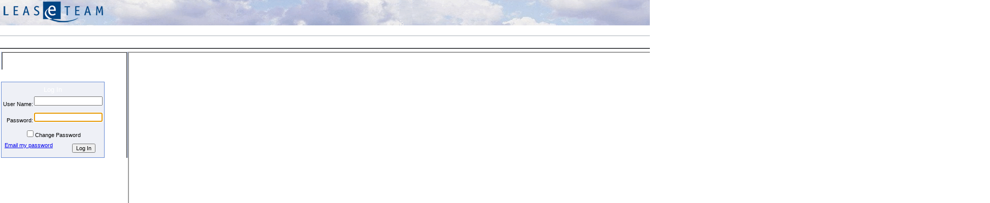

--- FILE ---
content_type: text/html; charset=utf-8
request_url: https://lsm.dexterfinancial.com/LTIWeb/Login.aspx?ReturnUrl=%2fLTIWeb%2fdefault.aspx
body_size: 25029
content:


<!DOCTYPE html PUBLIC "-//W3C//DTD XHTML 1.0 Transitional//EN" "http://www.w3.org/TR/xhtml1/DTD/xhtml1-transitional.dtd">

<html xmlns="http://www.w3.org/1999/xhtml" >
<head><title>
	Dexter Financial Services
</title>
    <style type="text/css">
        html,body
        {
          margin:0;
          padding:0;
          height:100%;
          border:none
       }
       body
       {
          overflow: hidden;
       }
    </style>
<link href="App_Themes/Crm/StyleSheets/_SharedControls.css" type="text/css" rel="stylesheet" /><link href="App_Themes/Crm/StyleSheets/AccountMaintenance.css" type="text/css" rel="stylesheet" /><link href="App_Themes/Crm/StyleSheets/BaseStyleSheet.css" type="text/css" rel="stylesheet" /><link href="App_Themes/Crm/StyleSheets/CollectionsSummary.css" type="text/css" rel="stylesheet" /><link href="App_Themes/Crm/StyleSheets/ConfigurableApplication.css" type="text/css" rel="stylesheet" /><link href="App_Themes/Crm/StyleSheets/ContractEntry.css" type="text/css" rel="stylesheet" /><link href="App_Themes/Crm/StyleSheets/CreditManager.css" type="text/css" rel="stylesheet" /><link href="App_Themes/Crm/StyleSheets/CustomerPortal.css" type="text/css" rel="stylesheet" /><link href="App_Themes/Crm/StyleSheets/DealSummary.css" type="text/css" rel="stylesheet" /><link href="App_Themes/Crm/StyleSheets/EquipmentMaintenance.css" type="text/css" rel="stylesheet" /><link href="App_Themes/Crm/StyleSheets/InsuranceManager.css" type="text/css" rel="stylesheet" /><link href="App_Themes/Crm/StyleSheets/MenuSystem.css" type="text/css" rel="stylesheet" /><link href="App_Themes/Crm/StyleSheets/WorkQueue.css" type="text/css" rel="stylesheet" /></head>
<body scroll="no">
    <form name="aspnetForm" method="post" action="Login.aspx?ReturnUrl=%2fLTIWeb%2fdefault.aspx" onsubmit="javascript:return WebForm_OnSubmit();" onkeypress="javascript:return WebForm_FireDefaultButton(event, 'ctl00_MenuPlaceHolder_CtlLogin_LoginButton')" id="aspnetForm" autocomplete="off">
<div>
<input type="hidden" name="__EVENTTARGET" id="__EVENTTARGET" value="" />
<input type="hidden" name="__EVENTARGUMENT" id="__EVENTARGUMENT" value="" />
<input type="hidden" name="__LASTFOCUS" id="__LASTFOCUS" value="" />
<input type="hidden" name="__VIEWSTATE" id="__VIEWSTATE" value="SeKPlj2A7JGX7HrEz62QTDtzF470tIEfCpGgdHzulOWbgjDNYkl2Co23RWLIVbpnJmsjP/AjGqhWsmKA8ISXpvuTokZFpQ8soJstcnfnJrAylq/c4Ugn10QS9jNkbFmLXACrBkcX9HlYp4+XS2iJXO4EV7WdVCzvV49yXtYK57b/20r26TdLFgUifeZl+Jw7A9iZVxbw0MnOmZfWkJ3/DEhU0fKl+TE0fkXCnHpfSZJVeevZNQ8r1ozQtcUx3e/[base64]/xHDDh8l4qP72y5nom6uhzTP8de4h5zVp6MFFEJdPn8VFoV91jT/[base64]/4n5BVzbbJxogZ6ChEjYE00eXunnZrLs7s1s7hy+cKQtHrttUg3mx72JHepWzqSw/SaSS2aQ6BHb8/W97hRp7zBypgy7LqXMkJdtWur/pknkB4aSIQQcou0rUIkND1fvw4+y+8s98nfAK/U9e1aiKdJFcRm+WyRveQH8ugSQGq+1mvnIETPyklTzJTwHU7QVbKSoWKQ9MT+eqsK4x5NN6DQiLcR4BbLdgPaUvQYUVflyYHuDORvjPWB7G80CdYxWw8ZHeXtzyaNhi++Xtni2AaQUU2FUD1gv9wlRzA7b+/6vEmx3uYTZAKeD1VDPkoyYV9EbuTdak7RQmFYKFvXXpQwB/J+cBFAAP5P9PCAuy0XBWiy0ZRYQ0BEfu1wa17lWNH7HindbWWKo2uaz4QfuyntixSV/9lToPNoT3/O7PhV4T2xtseiNqjFrfzEzbyBsp+VIzlwEVxi+pt8dU7ZBuGdjwRlobd8i9IcjFpNimmjO/tlcBNqzoblBEODm2RYKQLWNovkfN1G8kL9yDmjStwT4nsl6SWPfb/WSt9P82bw+juB556DWMkV6fMoyfVrfIl32N4HqoRywWqMkblUjYwzgzHP89iQv6zqSnzWYvotO0QwxfoGAA4UUfoQ76PpeNmJ5dTBeqLo7Z++mG7HbHHiPjRwW1iZJCYa0rbSxHpNDA60hNgV4Fsfwm8EznjaAe9AajnIJhPosbKpiH1hsPPFLusZL+gFR/0djHbsClzQK2M4RALDDdN5aEz2ucxAuT5+rDqD5v+5zsGE7vLU9pFVdx7U65DgWa1ojOxBelohN1BClzZ9KhJPVAa31kyhWKpH2pWIeAh0lc9hDuCZfZVVN7Iwj0pvrYKC2zk/fC5mucGTY5mEZTVNlYnTkhsCzIKq36sURtMYVadt6jqWfXyCEhmYWo1tGqqZFcerl0LQoE9/+40YB/k0pV+HeutnxhRwk8El8Qy1Pa1SXeUAVPWLtE8eaip2uXzZMTbhiqJXbo4S6aedrIAYiBMMrRVdYIky/RGrz1ZuT4TfOHyQCk9QTll/eiG8+fImtt/8qU5wbGxu7sH41vWu+d5oIyVfAhX293CW5VA6pW5GZORx/oGdHaS84h/mej0Mi0TGLmvMp1HXHPK/fp9Fiid2Vl3UbeCAY70q/MAsHAyG85FQghvdzVdVYiK+qZiqILf2P6uScig2+/piSJTVE8gD90vQBURWGFVWI6CbgH1M4FgX/w3o3o8Pf09VgwQ50tIw9tKy7IxgtBJxolCOdysYtLzDrQquCzndGMIC0jwWreW4X+6RGEqzFtU6T7vLxmZBzmB2cuQM677AqcEpHVQ9TWIwr7IvfGHRKxmN35b1trz7YLSTLkDR1wv7GCjmQ8qUutZsKD3dsLtZXk15uLNiSJB1rInMIzmXz06bWHwM8HjANZaKEQa8/UJdGAzHPX1aolLa6yxryNTSOmY0YXpbM+IFW+ZgN1h7suIpCmW09ZiYXy9TQtRwJkzESQEYUYxlhDNdL8LAtv1wdeEPRUkyAH8igV9RbmMKldMs0jhcD1W94kUtR+ybKNP9MiS6BkGUxVp+nALvmhBcOUMcc3GDz/myNzYp7ut4EI7kJvdHCig/4fyIW84fNQzUn73m+YzWjVx+yiEIdBKXciyRHX9fNc2ENSn641WuU22VNO9g4t/HA29AzfMpJ+6OJYjUfxhYi1yjQ5YmQPUeyEzVDhGew+jqyCt6aMUqW4ra5FVTbMm0JwHN/SeMvj4j9tNtJ8Ysf6B2QlOAwRwtJT/zRWR035fvVfYwUl4tlKWfG71df/t3KgvdfBbMYdDgTvch0TBhbJ04IxwjZBhAC/LPyob5obIvgZTQ50B8uIOVOPRJs5Qc1rgYAeI2OGCAYH86eFSXd69SWF/mYs5x6KfWbztMEZpfDOviYaIDpFEG02VfUN/rbwrHqWXpnNhaEUSP+Ol5olTMo5EtFaHbJSXfLlXYFHXmIKL7DvPxMk+KzgvTyrdsA89YSOp/K+C3tL9kB9MOQyB7bT959fLXMvt07BI/BVQgqlloQxH8fnQi3dFOBIbXpOBSKo2M5Jt6e+B8JrKXJJgLUi9rWRWLjwxo3acc59IAVIa+kXRJ/vXU1vbq0pkaEptwztmomDEEn90cHIOh1P2t4eH2YNqv28qn7Co/YFgxO+GgpXomCNDej/wFB2S5gjRS9JRiAiXXpsTMqnZeCLdScJphMSWXr479HhzA1gu1tGff7med+tO59qNa7Boutu/9JeJ7gdzz3K8m57qCkY/dkdb5VTWR92Qh2tRaAPzJVZfjx8wRJgykbFqim+yOjiC9uaO2E4Qe3W35gjtXWMA7KNS5NNKYjLOlUlFLSqDg652ZT3+uLppHptNOieIpmrsbpAB3I4Honnuyv+SZIJ/8ljYTkxx4HQ+4NEAqVWmepPm7plKEz9sCb7bbF2JNerR/he73ouFocB4L3qtTKN61UkU9rz/Rb93HluuQ60GRiuI2oI2w/AP2Fj1x1fo+1HN69wPB8K7QzW6Z5X9DjfbSrAU6B8uqdO9l4KFrQSyCdnjwNTkZSKeX8MJ9mcxv4pmt/zBut/7ub9R0gmx+zgYihdTDgEIWBXnUflRuxqTCB0dIqOI7WCxnSKbcwbYyy7vCd18pFsaiojcQvyo92bf/kcTpsGj+afbHoWpOJ+zTlLQq9AtuCbtUrjbXBr/63PV56lu4YV11NBRX4/irjyEPjVRAgjxbD2D2tLBAXeUh/w1FyHCaYsxZvAydV1lUJLK4PERvkD182TECQ1rGY8Bvc2QOQPGE63sopJYIKj3e8dQzaHT0m05FCq9ZGnYRCmBkMjWO+8LNpWoQnAapLjVW4ddOWzbJuLCht4PfNFcF0RCskY9G7S8ySS2AllazxoZ/I5IyZTd0LvpBw93JUX+vdzrit0QEnl5HmnAU6irDhWtwuwGySXlyZRGXZLYOu6xSUtmkYdOkCmrompPbv3IOmeCnfGai1ZUe1X0tdN7Rk7eXSYXtr8BihXTt1dVM2nXaj0dFHlVyavX1kIY/Zh/3kZ94+LBYLHaCaq1toMSwcN0eSwkystKucftIW1cA/jQu/tPbRKcMOg2lu9NQwhOfC6Ql9IqduZy6eI9jO1s8TWJ5XgAF+JMzxZ+4dtQKcVuFsrX0p2U6YVeWxwbF+CtkoQ/HtImzJmGyOxl/3Qd8PqidQBuk2Y6Bz9m70OH9Hn4FD6GpqSCwSP5xYCBivDPPTQGVEmc9I9IB/gDW2Vb8yZ9DBWmY4kkXEH9VY2tX2M6m+LR+sC1PqXGLi0PuP6vmj9wgmrVEl6ETWF4NHKV6JO0u387lMwOWsVMGCD4T7GwfMM2VRXObzfZcYB5hZDbERQEYDbAIflTz4snxP/0xV8+fx+sJfz/EWWf5yuh4kvKxbLVSK73DJ5gu0ty2Mnzv6cOssWMpcpvYk4LAgXVHQZagsxKXugsfAIScHnMLKx3QglvPMdCoZH3Xb+ytoZ2/M5tdRhjbTWU4sLubxdsHH+IqYyQlaysTWmgCzUtE8PBitlXaBDq+zg+HTtFjG8L/+t594nFbJ/l11t7gauPKUzFPzKdYTZa5actx8qK3XuSn0BwQwjQ9MjfRjz8BYkAGw4ChTxTSUTWMDCG9kvSqaDwov4UvWXMa60X2ei/RW2yj84zOD6plRNo+8jbM7DCbqYWhnVUhpDwuqisJObs9xbOuQYM5vxkJ6wWHdrr1hDKSLOKsPwpSx3VDa8QXURVT5l2WuXKoblhdi3D/pZis6U5hKoM/Fu2ZWUek2G7iFmO9k6EWYmPFaOc0IkzPUiF5nl7waTDJKa5tPbXp6UCbanQ0OZv8Qw/sACaTM9WDQaKbWEwJL5vv2FiA4ERcYQUtDXLyEng73sUSsWs/nTcwNXCEMUc42/tSrU8PajdpViaL2t1lts2sDS4XkkcytZn2XlBc2NizKTr8LgHtvpjsXvX/hsASCokyM0m3ck3bFnWV+fjTGXlDQm558ImPOLtGq3kKIqlvlaCcR2JZ+DWJnUOviHKOB95NK0zxTbFqjP4liZ3gqFBFVByLFRps377H/XMjcBsdkr9HoZrlqbgJnDSL/0Wga7yQ6dB431vZNTjW6Ce23ejssnBlOjtIqor4MTW/8mMzZbNvISDXHU/VmpUrcTQ4yy2x/[base64]/qKvEeUyMKWZvDjENFcUBSEhq4wXHp0BA+jdZn3LZ21YlP/qaBNTbIAyiH+EtbyQU4ykMh5i6RvCkrdMqNDQhMAl3PN7VLCMBcd+kN8Jv2wPy322aCVilt+0Pyy/+udFSK+voTfnEB9fQrI0VhJwJfzf0cuVCV3IZ23+QQjfnG4mlsb68/fvfMGc9OASaknWxK3djHQ4ldKX7vDyIdqIitdVrAMsyfNZ2wN98czX5L6rq65DRCfmq3eTwFwcMiuaHsW7ijjjk2jdStvbuAnvzq2vcsbddprn8OgWLNGW6eix9PY7INGjHSIDEqs20gCRxlRcz6yEG1Yr0jNc5ZU31MQhu7kNHeUx/+Rqh1S9hT5wEVOs7HDcCklaT1XdrSXFk/[base64]/MLVyFJSIyAwT69hbI3WWY41hNgOAeXpoLfXfCMS0t3b/oJgp4SKWrnFehJCKPVilqM6UEgYyTTw4HSzK8KIvgPMkHzC/MGMosY1gqc4TUWF2wqtOANcEtDxg+nGKoRX7Y6usb7osuPvEWqfQl/hu6oH7Qb1ol3MuECp5VB/5Oy6Qd52KYoPTq6SgYHYiwAbGxTPU1W7re5P0h+cP5zCldJ+dRkvkukAaz4CmvsJtWEyPwXc/fX6o9XS3UshkSCT86xqlo9M0KUmCTiYBf/Jycxvtan98kP7Pgu71fCSvbnARKxMoJXmYwvCLmRZkCZLTJkSkBYI9FbeiLOUMXt2WSn43l8YoMkYAsnXCtzp7QQWXtK9tt0gdUxuk5OAVuDsenarH2lPeqHitytBLFmXw92QW5n0glLMwYIBaGujmjkEu8mQG99Meaocq+ayCDBifKfyU+89mMz59vw/Xrn0ZFb32e1E+vpzhKQcHQ1YELPx8u8Pvi4qppi4HYFA/[base64]/DDR6BBWY2RhUSXxIqzf2rKbMaEBeNGNmgKPJ677dQPTuqh51NniK/7nGHd/122/GdRYrLTcIdL91loOsHTlvltCTAucCy12HFHIUzDbJlXcDI+BqPMV/lYOOJvvROOSJVAgJN71YnYzkSHYLCr95MwHTfeiCn+kt3tLtpGiT4yHWKZywqfEJJGG6y/F0ngAy3EvZYgQTcIBcweFWTKOdif3TJwqDidTm8KeawHydVOUukPm6I6PNem4hhn2NeSqiE/GS/+4fylGgsMmGD8lLKReMLNNHkCb9r52f0aP7TkbpD80uYgsJyuJgNt1RNeWkToVbqmhKkYMXlTO+1srZvP2Qf1EJ02XBEKTEI0mY6A+Z8DD8+J8F3bY1jjPy4c6hyRvOzfHnrxD3yOEX+JKNo+cKZC1D34Gxm3vnJ+YwW8KOcxh/JpX/7K691ZHCLtJc0tc/f2Gmvyh/fevDKcOIrTAsVK1vyrox44meyUvF51aZGqPUl6IC/T9Of8wJWB1D936KSTV+u8BtQCcuSyUIQtjBnTm26zjlOuOigj/2xPLiiZs1wLeWTsrzb8Z3obeZZzqAZk1rtfs3nk3LWIG89fgn12waEcCUgJPEXCy8YLFho6qoYwcRhJDU/yLCjdiOoPgFXXxAPNJQ4LJw/5yqNEGuKa3CSpwFl7mGPzVmHMlPXluwoM8AI1GODF9kStTVtskkwktKA6IXOTuQH/0mO/VT20P4LdOP+LO+GIGjdYFUflflzVe5byx1SAXLbBmu73CkhI8NCI0DfOIYXlO1KoptiKmR5rAJTMYX0B9j1ML8coNnf+iU2K1N37tyUmmS1/qFqdEJ5PqWyq9LueUBkPDiLFDRjxFATUrkV7+Zj+dpkLdJryK5wKLCSIbifRhBwZ4DWC4=" />
</div>

<script type="text/javascript">
//<![CDATA[
var theForm = document.forms['aspnetForm'];
if (!theForm) {
    theForm = document.aspnetForm;
}
function __doPostBack(eventTarget, eventArgument) {
    if (!theForm.onsubmit || (theForm.onsubmit() != false)) {
        theForm.__EVENTTARGET.value = eventTarget;
        theForm.__EVENTARGUMENT.value = eventArgument;
        theForm.submit();
    }
}
//]]>
</script>


<script src="/LTIWeb/WebResource.axd?d=TpFjeG6FYlo8zX-63vOdewK0ZBXSzdWOO-wkwgbqN1bfFzRSpBW6yzcv1HCpf55KUOOW__WHSpdMke2kxkHvn3aZyzo1&amp;t=637811739300000000" type="text/javascript"></script>


<script src="/LTIWeb/ScriptResource.axd?d=OpviblcD5DYD3G2m7Ij_n9QSUN4FXrXLAKx-Xl0fO5JN6BrtxstwrtKNMO1R-BHzzfCR25_e8iqOv6WvWGJ5TsKXCK2YPa9G7cDI8y8nQKUSz2XV68ZsxFq5cTMPe8xdabVWkcCbS5sSXK3Biy2sW5EraH81&amp;t=18a43c7f" type="text/javascript"></script>
<script src="/LTIWeb/ScriptResource.axd?d=WvnYZMLNINrGEVQDo0s9lL5iF2fgJnKUHJuv4M32B8ivUxt3F6WsK_9nqwrzuSvfiqxP4oMp9y-ejTm2Ib6I3s1JfFnpeR8dbZCDP2zf9v9Hh6PXAFj-cGy5vZWN-Lc4xaAtDIoWOGyNdPWv1T_WVdG5KgE1&amp;t=3f4a792d" type="text/javascript"></script>
<script src="/LTIWeb/ScriptResource.axd?d=h7nxTjCfm2RDAxZReEpoBcOoewFu5UMGa9AChnYK3jma8dovEcSu3Kv2Q_Npa5PQHzx06xuPBpgdFh2-N4nF1NZvI9-I8grR2pfQgOZSNtKM_iMej10iuWePGfU7AaPyHRtrz0PTohN14NBPKnNRNbQXWsaCoaPy0NedTajfu_1M5drK0&amp;t=3f4a792d" type="text/javascript"></script>
<script src="Include/ASPXHelper.js" type="text/javascript"></script>
<script src="Include/LtiEventHandler.js" type="text/javascript"></script>
<script src="GeneralException.js" type="text/javascript"></script>
<script src="Login.js" type="text/javascript"></script>
<script src="/LTIWeb/WebResource.axd?d=VUqpGqc9xspjI-zfRe6ZptGrCxKnk6IGW3lqzpOs8Jm_e17x-ntGXEA4xNZXCVfJTJ2YsiUwHxepoJEfO_W0RrPXbD81&amp;t=637811739300000000" type="text/javascript"></script>
<script type="text/javascript">
//<![CDATA[
function WebForm_OnSubmit() {
if (typeof(ValidatorOnSubmit) == "function" && ValidatorOnSubmit() == false) return false;
return true;
}
//]]>
</script>

<div>

	<input type="hidden" name="__VIEWSTATEGENERATOR" id="__VIEWSTATEGENERATOR" value="CB415466" />
	<input type="hidden" name="__VIEWSTATEENCRYPTED" id="__VIEWSTATEENCRYPTED" value="" />
	<input type="hidden" name="__EVENTVALIDATION" id="__EVENTVALIDATION" value="KmW0tAR0BWpbB+3JUq8v7snKG9bACXKN9FyNRIPXXYAAMGMIXBa0lKWvGKvZjwzkKn9QRTMPEhwD5pRsI8N7isgJJyeieDqCVRw9Z5ZQBrp0QEX8WOnZxBP77vdASFNwN6O899cmZN44Ic4aq19+/Rlodvw=" />
</div>
        <script type="text/javascript">
//<![CDATA[
Sys.WebForms.PageRequestManager._initialize('ctl00$CtlScriptManager', document.getElementById('aspnetForm'));
Sys.WebForms.PageRequestManager.getInstance()._updateControls(['tctl00$CtlUpdatePanel'], [], [], 90);
//]]>
</script>

        <!-- Banner Goes Here -->
        
<div id="Banner-Left" class="Banner" style="width: 100%;">
    <img id="ctl00_CtlBanner_CtlLogo" src="TradestyleImage.ashx?TradeStyle=" align="left" style="border-width:0px;" />
    <div class="BannerText">
        
        
        
        
    </div>
</div>

        <div id="divToolbar" style="padding-right: 0px; padding-left: 0px; padding-bottom: 0px; margin: 0px; width: 100%; padding-top: 0px;">
            <table style="width: 100%" cellpadding="0" cellspacing="0" border="0">
                <tr>
                    <td>
                        <!-- Toolbar goes here -->
                        <div id="MainToolbar" class="Toolbar" >
                            <div class="TopShadow"></div>
                            <table id="MainToolbarTable" cellpadding="0" cellspacing="0">
                                <tr>
                                    
                                    
                                    <td style="width: 90%; height: 22px;">
                                        &nbsp;
                                    </td>
                                </tr>
                            </table>
                            <div class="BottomShadow"></div>
                        </div>
                    </td>
                </tr>
            </table>
        </div>
        
        <div id="ctl00_CtlUpdatePanel">
	
                <table id="Table1" cellspacing="0" cellpadding="0" border="0" style="height: 100%; width: 100%;">
                    <tbody>
                        <tr>
                            <td id="ctl00_CtlMenuContainer" class="CtlMenuControl CtlMenuControlRightBorder" style="vertical-align: top;">
                                <div class="RightBorder" style="height: 100%;overflow:hidden; width: 250px; text-align: left;"> 
                                    <div id="CtlMenuControlTitle" class="TitleBar">
                                        <div class="TitleBarLeft">
                                            <span id="ctl00_CtlMenuControlTitleLabel" class="ActiveTitle">Welcome</span>
                                            <div class="TitleBarRight" style="width: 50%;">
                                                &nbsp;
                                            </div>
                                        </div>
                                    </div>
                                    <br />
                                    <br />
                                    <!-- Menu Control Goes Here -->
                                    
    <table id="ctl00_MenuPlaceHolder_CtlLogin" cellspacing="0" cellpadding="0" border="0" style="border-collapse:collapse;">
		<tr>
			<td>
            <table border="0" cellpadding="1" cellspacing="0" class="LoginControl">
                <tr>
                    <td>
                        <table border="0" cellpadding="0">
                            <tr>
                                <td align="center" colspan="2" class="Titlebar">
                                    Log In</td>
                            </tr>
                            <tr>
                                <td align="right">
                                    <label for="ctl00_MenuPlaceHolder_CtlLogin_UserName" id="ctl00_MenuPlaceHolder_CtlLogin_UserNameLabel" style="white-space: nowrap;">User Name:</label>
                                </td>
                                <td align="left">
                                    <input name="ctl00$MenuPlaceHolder$CtlLogin$UserName" type="text" id="ctl00_MenuPlaceHolder_CtlLogin_UserName" />&nbsp;
                                    <span id="ctl00_MenuPlaceHolder_CtlLogin_UserNameRequired" title="User Name is required." style="color:Red;visibility:hidden;">*</span>
                                    <span id="ctl00_MenuPlaceHolder_CtlLogin_RequiredFieldValidatorEmail" title="User Name is required." style="color:Red;visibility:hidden;">*</span></td>
                            </tr>
                            <tr>
                                <td align="right">
                                    <label for="ctl00_MenuPlaceHolder_CtlLogin_Password" id="ctl00_MenuPlaceHolder_CtlLogin_PasswordLabel">Password:</label></td>
                                <td align="left">
                                    <input name="ctl00$MenuPlaceHolder$CtlLogin$Password" type="password" id="ctl00_MenuPlaceHolder_CtlLogin_Password" />&nbsp;
                                    <span id="ctl00_MenuPlaceHolder_CtlLogin_PasswordRequired" title="Password is required." style="display:inline-block;color:Red;width:16px;visibility:hidden;">*</span></td>
                            </tr>
                            <tr>
                                <td align="center" colspan="2">
                                    <input id="ctl00_MenuPlaceHolder_CtlLogin_CtlChangePwd" type="checkbox" name="ctl00$MenuPlaceHolder$CtlLogin$CtlChangePwd" /><label for="ctl00_MenuPlaceHolder_CtlLogin_CtlChangePwd">Change Password</label></td>
                            </tr>
                            <tr>
                                <td align="center" colspan="2" style="white-space: normal;">
                                    <span  style="color: red; height: 16px">
                                        
                                        
                                    </span>
                                    <span id="ctl00_MenuPlaceHolder_CtlLogin_CtlEmailPswdMsg"></span>
                                </td>
                            </tr>
                            <tr>
                                <td align="left" colspan="2">
                                    <table style="width: 100%;">
                                        <tr>
                                            <td>
                                                <a id="ctl00_MenuPlaceHolder_CtlLogin_EmailPassword" href="javascript:WebForm_DoPostBackWithOptions(new WebForm_PostBackOptions(&quot;ctl00$MenuPlaceHolder$CtlLogin$EmailPassword&quot;, &quot;&quot;, true, &quot;PasswordGroup&quot;, &quot;&quot;, false, true))">Email my password</a>
                                                <div style="width:105px;">&nbsp;</div>
                                            </td>
                                            <td>
                                                <input type="submit" name="ctl00$MenuPlaceHolder$CtlLogin$LoginButton" value="Log In" onclick="javascript:WebForm_DoPostBackWithOptions(new WebForm_PostBackOptions(&quot;ctl00$MenuPlaceHolder$CtlLogin$LoginButton&quot;, &quot;&quot;, true, &quot;CtlLogin&quot;, &quot;&quot;, false, false))" id="ctl00_MenuPlaceHolder_CtlLogin_LoginButton" /></td>
                                        </tr>
                                    </table>
                                    </td>
                            </tr>
                        </table>
                        </td>
                </tr>
            </table>
        </td>
		</tr>
	</table>
    <input type="submit" name="ctl00$MenuPlaceHolder$LoginButton" value="Log In" onclick="javascript:WebForm_DoPostBackWithOptions(new WebForm_PostBackOptions(&quot;ctl00$MenuPlaceHolder$LoginButton&quot;, &quot;&quot;, true, &quot;CtlLogin&quot;, &quot;&quot;, false, false))" id="ctl00_MenuPlaceHolder_LoginButton" style="display: none;" />

                                </div> <!-- End Div for RightBorder -->
                        
                            </td>
	
                            <td id="ContentTd" style="white-space: nowrap; text-align: left; vertical-align: top; padding-top: 2px; width: 99%;">
                                
    

                                
                                <iframe id="ctl00_CtlTradeStyleIframe" style="width:100%; " src="http://www.dexter.com/financial/"></iframe>
                            </td>
                        </tr>
                        <tr>
                            <td class="CtlMenuControlRightBorder CtlMenuControlBottomBorder">&nbsp;</td>
                            <td></td>
                            </tr>
                    </tbody>
                </table>   
            
</div>
    <input type="hidden" name="ctl00$_ASPIRE_CsrfTokenField" id="ctl00__ASPIRE_CsrfTokenField" />
<script type="text/javascript">
//<![CDATA[
var Page_Validators =  new Array(document.getElementById("ctl00_MenuPlaceHolder_CtlLogin_UserNameRequired"), document.getElementById("ctl00_MenuPlaceHolder_CtlLogin_RequiredFieldValidatorEmail"), document.getElementById("ctl00_MenuPlaceHolder_CtlLogin_PasswordRequired"));
//]]>
</script>

<script type="text/javascript">
//<![CDATA[
var ctl00_MenuPlaceHolder_CtlLogin_UserNameRequired = document.all ? document.all["ctl00_MenuPlaceHolder_CtlLogin_UserNameRequired"] : document.getElementById("ctl00_MenuPlaceHolder_CtlLogin_UserNameRequired");
ctl00_MenuPlaceHolder_CtlLogin_UserNameRequired.controltovalidate = "ctl00_MenuPlaceHolder_CtlLogin_UserName";
ctl00_MenuPlaceHolder_CtlLogin_UserNameRequired.errormessage = "User Name is required.";
ctl00_MenuPlaceHolder_CtlLogin_UserNameRequired.validationGroup = "CtlLogin";
ctl00_MenuPlaceHolder_CtlLogin_UserNameRequired.evaluationfunction = "RequiredFieldValidatorEvaluateIsValid";
ctl00_MenuPlaceHolder_CtlLogin_UserNameRequired.initialvalue = "";
var ctl00_MenuPlaceHolder_CtlLogin_RequiredFieldValidatorEmail = document.all ? document.all["ctl00_MenuPlaceHolder_CtlLogin_RequiredFieldValidatorEmail"] : document.getElementById("ctl00_MenuPlaceHolder_CtlLogin_RequiredFieldValidatorEmail");
ctl00_MenuPlaceHolder_CtlLogin_RequiredFieldValidatorEmail.controltovalidate = "ctl00_MenuPlaceHolder_CtlLogin_UserName";
ctl00_MenuPlaceHolder_CtlLogin_RequiredFieldValidatorEmail.focusOnError = "t";
ctl00_MenuPlaceHolder_CtlLogin_RequiredFieldValidatorEmail.errormessage = "User Name is required.";
ctl00_MenuPlaceHolder_CtlLogin_RequiredFieldValidatorEmail.validationGroup = "PasswordGroup";
ctl00_MenuPlaceHolder_CtlLogin_RequiredFieldValidatorEmail.evaluationfunction = "RequiredFieldValidatorEvaluateIsValid";
ctl00_MenuPlaceHolder_CtlLogin_RequiredFieldValidatorEmail.initialvalue = "";
var ctl00_MenuPlaceHolder_CtlLogin_PasswordRequired = document.all ? document.all["ctl00_MenuPlaceHolder_CtlLogin_PasswordRequired"] : document.getElementById("ctl00_MenuPlaceHolder_CtlLogin_PasswordRequired");
ctl00_MenuPlaceHolder_CtlLogin_PasswordRequired.controltovalidate = "ctl00_MenuPlaceHolder_CtlLogin_Password";
ctl00_MenuPlaceHolder_CtlLogin_PasswordRequired.errormessage = "Password is required.";
ctl00_MenuPlaceHolder_CtlLogin_PasswordRequired.validationGroup = "CtlLogin";
ctl00_MenuPlaceHolder_CtlLogin_PasswordRequired.evaluationfunction = "RequiredFieldValidatorEvaluateIsValid";
ctl00_MenuPlaceHolder_CtlLogin_PasswordRequired.initialvalue = "";
//]]>
</script>

<script type='text/javascript'>
  var badFrame = false;
  if (self != top) {
    try {
      badFrame = !Boolean(top.document);
    }
    catch (e) {
        badFrame = true;
    }
  }
  if (badFrame) {
    var theBody = document.getElementsByTagName('body')[0];
    theBody.style.display = 'none';
  }
</script>

<script type="text/javascript">
//<![CDATA[

var Page_ValidationActive = false;
if (typeof(ValidatorOnLoad) == "function") {
    ValidatorOnLoad();
}

function ValidatorOnSubmit() {
    if (Page_ValidationActive) {
        return ValidatorCommonOnSubmit();
    }
    else {
        return true;
    }
}
        WebForm_AutoFocus('ctl00_MenuPlaceHolder_CtlLogin_Password');Sys.Application.initialize();

document.getElementById('ctl00_MenuPlaceHolder_CtlLogin_UserNameRequired').dispose = function() {
    Array.remove(Page_Validators, document.getElementById('ctl00_MenuPlaceHolder_CtlLogin_UserNameRequired'));
}

document.getElementById('ctl00_MenuPlaceHolder_CtlLogin_RequiredFieldValidatorEmail').dispose = function() {
    Array.remove(Page_Validators, document.getElementById('ctl00_MenuPlaceHolder_CtlLogin_RequiredFieldValidatorEmail'));
}

document.getElementById('ctl00_MenuPlaceHolder_CtlLogin_PasswordRequired').dispose = function() {
    Array.remove(Page_Validators, document.getElementById('ctl00_MenuPlaceHolder_CtlLogin_PasswordRequired'));
}
//]]>
</script>
</form>
</body>
</html>


--- FILE ---
content_type: text/css
request_url: https://lsm.dexterfinancial.com/LTIWeb/App_Themes/Crm/StyleSheets/_SharedControls.css
body_size: 20893
content:
/* SharedControls.css
 *
 * Contains named or id-specific classes for shared controls such as
 * the tab control, toolbars, etc.
 *
 * Notes:
 *     - Please use em for font-sizes instead of px.
 *       For more info, go to http://www.bigbaer.com/css_tutorials/css_font_size.htm
 *     - Order is important, when a class is redefined later in the page the last
 *       settings when
 *
 */
/********************************************************************************************************************
 ********************************************************************************************************************
 ****   AJAXCONTROLTOOLKIT CALENDAR POPUP CONTROL CLASSES
 ****   - Begin -
 ********************************************************************************************************************
 ********************************************************************************************************************/
.ajax__calendar_container {padding:4px;position:absolute;cursor:default;width:170px;font-size:11px;text-align:center;font-family:tahoma,verdana,helvetica;}
.ajax__calendar_body {height:139px;width:170px;position:relative;overflow:hidden;margin:auto;}
.ajax__calendar_days, .ajax__calendar_months, .ajax__calendar_years {top:0px;left:0px;height:139px;width:170px;position:absolute;text-align:center;margin:auto;}
.ajax__calendar_container TABLE {font-size:11px;}
.ajax__calendar_header {height:20px;width:100%;}
.ajax__calendar_prev {cursor:pointer;width:15px;height:15px;float:left;background-repeat:no-repeat;background-position:50% 50%;background-image:url(WebResource.axd?d=M9s1Gv_1_A2TwJG0H8NSZFY4FTh4qL2phWI02RoBbB0m7PrgXPti7-X4DcjqYs7D6OlJXOLvjudXZlvEHT8-rA2&t=633186502236636071);}
.ajax__calendar_next {cursor:pointer;width:15px;height:15px;float:right;background-repeat:no-repeat;background-position:50% 50%;background-image:url(WebResource.axd?d=M9s1Gv_1_A2TwJG0H8NSZFY4FTh4qL2phWI02RoBbB0m7PrgXPti7-X4DcjqYs7DDWXSbpk2a_pZjRBjJWt5NQ2&t=633186502236636071);}
.ajax__calendar_title {cursor:pointer;font-weight:bold;}
.ajax__calendar_footer {height:15px;}
.ajax__calendar_today {cursor:pointer;padding-top:3px;}
.ajax__calendar_dayname {height:17px;width:17px;text-align:right;padding:0 2px;}
.ajax__calendar_day {height:17px;width:18px;text-align:right;padding:0 2px;cursor:pointer;}
.ajax__calendar_month {height:44px;width:40px;text-align:center;cursor:pointer;overflow:hidden;}
.ajax__calendar_year {height:44px;width:40px;text-align:center;cursor:pointer;overflow:hidden;}

.ajax__calendar .ajax__calendar_container {border:1px solid #646464;background-color:#ffffff;color:#000000;}
.ajax__calendar .ajax__calendar_footer {border-top:1px solid #f5f5f5;}
.ajax__calendar .ajax__calendar_dayname {border-bottom:1px solid #f5f5f5;}
.ajax__calendar .ajax__calendar_day {border:1px solid #ffffff;}
.ajax__calendar .ajax__calendar_month {border:1px solid #ffffff;}
.ajax__calendar .ajax__calendar_year {border:1px solid #ffffff;}

.ajax__calendar .ajax__calendar_active .ajax__calendar_day {background-color:#edf9ff;border-color:#0066cc;color:#0066cc;}
.ajax__calendar .ajax__calendar_active .ajax__calendar_month {background-color:#edf9ff;border-color:#0066cc;color:#0066cc;}
.ajax__calendar .ajax__calendar_active .ajax__calendar_year {background-color:#edf9ff;border-color:#0066cc;color:#0066cc;}

.ajax__calendar .ajax__calendar_other .ajax__calendar_day {background-color:#ffffff;border-color:#ffffff;color:#646464;}
.ajax__calendar .ajax__calendar_other .ajax__calendar_year {background-color:#ffffff;border-color:#ffffff;color:#646464;}

.ajax__calendar .ajax__calendar_hover .ajax__calendar_day {background-color:#edf9ff;border-color:#daf2fc;color:#0066cc;}
.ajax__calendar .ajax__calendar_hover .ajax__calendar_month {background-color:#edf9ff;border-color:#daf2fc;color:#0066cc;}
.ajax__calendar .ajax__calendar_hover .ajax__calendar_year {background-color:#edf9ff;border-color:#daf2fc;color:#0066cc;}

.ajax__calendar .ajax__calendar_hover .ajax__calendar_title {color:#0066cc;}
.ajax__calendar .ajax__calendar_hover .ajax__calendar_today {color:#0066cc;}
/********************************************************************************************************************
 ********************************************************************************************************************
 ****   AJAXCONTROLTOOLKIT CALENDAR POPUP CONTROL CLASSES
 ****   - End -
 ********************************************************************************************************************
 ********************************************************************************************************************/

/********************************************************************************************************************
 ********************************************************************************************************************
 ****   COMMENT CONTROL CLASSES
 ****   - Begin -
 ********************************************************************************************************************
 ********************************************************************************************************************/
.CommentControl 
{
	width: 100%;
}

.CommentControl .AdditionalInfoPane
{
	background-color: White; 
	position: absolute; 
	visibility: hidden; 
	text-align: left;
	border: solid 2px #CCCCCC;
}
/*
.CommentControl .lselect
{
	padding: 4px;
    background-color:#DFE4E8; 
}

*/
.CommentControl .CommentControlTitle
{
	white-space: nowrap;
	float:left;
	padding-left: 5px;
    text-decoration: none;
    margin-bottom: 0px;
    padding-bottom: 0px;
}

/* The link on the Comment Control for displaying the additional information
   - Reset the font size and give some space after title */
.CommentControl .AdditionalInfoLink,
.CommentControl .AdditionalInfoLink a,
.CommentControl .AdditionalInfoLink a:active,
.CommentControl .AdditionalInfoLink a:visited,
.CommentControl .AdditionalInfoLink a:hover,
{
	color: Black;
	font-size: 8pt;
	margin-left: 20px;
}

/* Give some padding for the content of the pane */
.CommentControl .AdditionalInfoPane table
{
	padding: 5px;
}
/********************************************************************************************************************
 ********************************************************************************************************************
 ****   COMMENT CONTROL CLASSES
 ****   - End -
 ********************************************************************************************************************
 ********************************************************************************************************************/

/********************************************************************************************************************
 ********************************************************************************************************************
 ****   MISCELLANEOUS CONTROL CLASSES
 ****   - Begin -
 ********************************************************************************************************************
 ********************************************************************************************************************/

/* Class: .FormErrorMsg
 * Descr: When displaying error messages, use this class
 * Example: Controls/Documentation/DocumentGeneration.ascx
 */
.FormErrorMsg {
	font-weight: bold;
    color: Red;
    font-family: Arial, Helvetica, sans-serif;
}      

/* Class: .ImageButtonPlain, .ImageButtonPlainHov
 * Descr: Styles used for LtiImageButton Control
 * Example: App_Themes/CreditManager.skin
 */
.ImageButtonPlain,
.ImageButtonPlainHov{
    padding: 1px 3px 1px 3px;
	vertical-align: middle;
    cursor: default;
}
.ImageButtonPlainHov{
	text-decoration: underline;
	vertical-align: middle;
    cursor: hand;
}

.LoadingText
{
	text-align: center;
	font-size: 12pt;	
}

/* Used by Controls/Menu/CenteredProgress.ascx */
#ProgressTable 
{
    background-color: Transparent;
    z-index: 100;
    font-size: 1.1em;
}

#ProgressTable img
{
    width: 120px;
    height: 21px;
}

/********************************************************************************************************************
 ********************************************************************************************************************
 ****   MISCELLANEOUS CONTROL CLASSES
 ****   - End -
 ********************************************************************************************************************
 ********************************************************************************************************************/

/********************************************************************************************************************
 ********************************************************************************************************************
 ****   POPUP DIALOG CLASSES
 ****   - Begin -
 ********************************************************************************************************************
 ********************************************************************************************************************/

.ModalDialog
{
	background-color: #ffffff;
	border-width: 3px;
	border-style: ridge;
	border-color: Gray;
	width: 700px;
	height: 400px;
	padding: 3px;
	overflow: hidden;
	padding: 0px 0px 0px 0px;
}
.CommentModalDialog
{
	background-color: #ffffff;
	border-width: 3px;
	border-style: ridge;
	border-color: Gray;
	width: 700px;
	height: 390px;
	padding: 3px;
	overflow: hidden;
	padding: 0px 0px 0px 0px;
}

/* DialogTitlebar gives the look of a windows form */
.Titlebar 
{
	height: 1.75em; /* 1 3/4 lines of text */
	width: 100%;
	border-collapse:collapse;
	filter: progid:DXImageTransform.Microsoft.Gradient(gradientType=1,startColorStr=#485673,endColorStr=#63769c);
	color: white;
	font-size: 10pt;
}

.TitlebarText,
.TitlebarIcon
{
	float: left;
	padding: 2px;
	vertical-align: middle;
	height: 1.75em; /* 1 3/4 lines of text */
}

/* Adds space to the left/right of the icon */
.TitlebarIcon
{
	padding-left: 4px;
	padding-right: 4px;
}

/* Grays out the main page to make the popup stand out as a modal popup */
.ModalDialogShadedBackground
{
	background-color: Gray;
	filter: alpha(opacity=70);
	opacity: 0.7;
}

.TabHeader a,
.TabHeader a:visited,
.TabHeader a:active
{
	color: White;
}

.shortText{
	width: 75px;
}

/********************************************************************************************************************
 ********************************************************************************************************************
 ****   POPUP DIALOG CLASSES
 ****   - End -
 ********************************************************************************************************************
 ********************************************************************************************************************/

.size75
{
	width: 75px;
}

.size75
{
	width: 80px;
}

.size150
{
	width: 150px;
}

.size200
{
	width: 200px;
}

.size250
{
	width: 250px;
}

/* Class: .PageBackground
 * Descr: Pages that want the colored background should use this class
 * Example: MasterPages/PageWithScrolling.Master
 */
.PageBackground
{
	background-color: #ACC0E9;
}

/* Class: .AtlasPage
 * Descr: Styles used for body tags of Atlas-Enabled page
 * Example: MasterPages/AtlasPage.Master
 */
body.AtlasPage 
{
	overflow: hidden;
	margin: 0 0 0 0;
	background-color: #ACC0E9;
}

body.AtlasPageNoTabs
{
	margin: 0 0 0 0;
}

.TabHeader 
{
    padding-top: 5px;
    padding-left: 5px;
    padding-bottom: 5px;
    margin-bottom: 0px;
    background-color: #63769B; 
}
.TabHeader span 
{
	font-weight: bold;
    color: White; 
    text-transform:none;
    font-size: 10pt;
}

.SectionHeader
{
    background-color:#DFE4E8; 
}

.SectionHeader .title
{
    font-size: 9pt;
    text-decoration: none;
    margin-bottom: 0px;
    padding-bottom: 0px;
}

SectionHeader .normal
{
    float: right;
}

.SubSectionHeader
{
    font-weight: bold;
    color: White;
    text-transform: none;
    font-size: 9pt;
    background-color: #5D7B9D;
    font-family: arial, Helvetica, sans-serif;
}

.SubSectionHeaderNew
{
    font-weight: bold;
    color: #FFCC00;
    text-transform: none;
    font-size: 9pt;
    background-color: #5D7B9D;
    font-family: arial, Helvetica, sans-serif;
}
/********************************************************************************************************************
 ********************************************************************************************************************
 ****   LTI TABSET CLASSES
 ****   - Begin -
 ********************************************************************************************************************
 ********************************************************************************************************************/

/* Colors:
   Selected Tab BG: #EEF0F6
   Page BG: #ACC0E9
   Tab Label Border: #6489D4
 */
/* Tabset */
.Tabset 
{
	overflow-x: hidden; 
	float:left;
}

.Tabset ul {
 border-left: none;
 display: block;
 margin: 0;
 padding: 0;
 text-align: left;
 margin-top:1px;
 width: 100%;
 /* width: 600px; */
}


.Tabset li {
 background-color: white;
 border-top: solid 1px #6489D4;
 border-right: solid 1px #6489D4;
 border-left: solid 1px #6489D4;
 border-bottom: none;
 cursor: pointer;
 display: block;
 float: left;
 list-style: none;
 
 margin: 1px;
 margin-top: 2px;
 padding-top: 4px;
 padding-bottom: 5px;
 padding-left: 5px;
 padding-right: 5px;
 
 position: relative;
/*  width: 100px; */
 z-index: 97;
 white-space:nowrap;
 left: 4px;
}

.Tabset li:first-child {
 border-left: solid 1px #6489D4;
}

.Tabset li.selected 
{
	margin-top: 2px;
	margin-bottom: 0px;
	padding-top: 4px;
	padding-bottom: 6px;
	background-color: #EEF0F6;
	border-top: none;
	background-image: url(../Images/tab_selected_30.gif);
	background-repeat: repeat-x;
	/*background-color: white; */
	border-bottom: none;
	position: relative;
	z-index: 100;
}

.Tabset .pane 
{
	background-color: #EEF0F6;
	border: solid 1px #6489D4;
	clear: both;
	overflow: auto;
	/* overflow-x: hidden;*/
	padding: 5px;
	position: relative;
	top: -1px;
	z-index: 99;
	display: none;
	left: 5px;
	
	/* intial width, to be set by JavaScript during pageLoad() */
	/* width: 400px; */
}

/********************************************************************************************************************
 ********************************************************************************************************************
 ****   LTI TABSET CLASSES
 ****   - End -
 ********************************************************************************************************************
 ********************************************************************************************************************/


/********************************************************************************************************************
 ********************************************************************************************************************
 ****   LTI TOOLBAR CLASSES
 ****   - Begin -
 ********************************************************************************************************************
 ********************************************************************************************************************/

/* Class: .Toolbar
 * Descr: Style used for the outer Div tag that makes up the toolbar
 *   This controls the scroll bar if the toolbar is too big for the screen
 *   and also the background color (or image)
 *
 * Example: Controls/Menu/MainToolbar.ascx
 */
.Toolbar
{
	/* The height is only used initially until resize JScript runs */
	height: 30px;	
	width: 100%; 
	overflow-x: auto; 
	overflow-y: hidden;
	filter:progid:DXImageTransform.Microsoft.Gradient(GradientType=0, StartColorStr='#DCDFE5', EndColorStr='#BDC2CB');
}

/* Class: .Toolbar Table
 * Descr: Style used for the table that contains all of the toolbar items
 *   Currently this just sets the width to 100%
 *
 * Example: Controls/Menu/MainToolbar.ascx
 */
.Toolbar Table
{
	width: 100%;
}
/* Class: .Toolbar .TopShadow
 * Descr: This is the empty Div tag immediately above the toolbar that gives
 *   the toolbar a 3D appearance by setting the top and bottom border.
 *
 * Example: Controls/Menu/MainToolbar.ascx
 */
.Toolbar .TopShadow
{
	border-top:1px solid #A8AEB5;
	border-bottom:1px solid #ffffff;
}

/* Class: .Toolbar .BottomShadow
 * Descr: This is the empty Div tag immediately below the toolbar that gives
 *   the toolbar a 3D appearance by setting the top and bottom border.
 *
 * Example: Controls/Menu/MainToolbar.ascx
 */
.Toolbar .BottomShadow
{
	border-top:1px solid #A8AEB5;
	border-bottom:1px solid #000000;
}

/* Class: .Toolbar .toolbarTextBox
 * Descr: The class used to control the height and border of textboxes
 *   used within the toolbar.
 *
 * Example: Controls/Menu/MainToolbar.ascx
 */
.Toolbar .toolbarTextBox 
{
	height: 15px;
	border: 1px solid #7b9ebd;
}
/* Class: .Toolbar .toolbarLabel
 *        .Toolbar .toolbarButton,
 *        .Toolbar .toolbarButtonHover,
 *        .Toolbar .toolbarSpacer
 * Descr: The default settings for the various types of toolbar items
 *   such as a text label, a button, a button hover event and a spacer
 *
 * Example: Controls/Menu/MainToolbar.ascx
 */
.Toolbar .toolbarLabel, 
.Toolbar .toolbarButton,
.Toolbar .toolbarButtonHover,
.Toolbar .toolbarSpacer
{
	text-align: center;
    vertical-align: middle;
    white-space: nowrap;
    padding: 2px 2px 2px 2px;
}

/* Class: .Toolbar .toolbarButton
 * Descr: This puts some extra space at bottom of buttons.
 *
 * Example: Controls/Menu/MainToolbar.ascx
 */
.Toolbar .toolbarButton
{
    padding-bottom: 6px;
}

/* Class: .Toolbar .toolbarButtonHover,
 * Descr: This sets the effects for when a mouse is hovering over an 
 *   enabled button.
 *
 * Example: Controls/Menu/MainToolbar.ascx
 */
.Toolbar .toolbarButtonHover
{
    background-color: #edf1d5; /*orange #BBD0EA */
    border: 1px solid #485673;
    padding: 1px 1px 5px 1px;
    cursor: pointer;
}

/* Class: .Toolbar .toolbarLabel,
 *        .Toolbar .toolbarSpacer
 * Descr: This gives labels and spacers more distance on the left and right 
 *   sides before the next button.
 *
 * Example: Controls/Menu/MainToolbar.ascx
 */
.Toolbar .toolbarLabel,
.Toolbar .toolbarSpacer
{
    padding-left: 6px;
    padding-right: 2px;
}

/********************************************************************************************************************
 ********************************************************************************************************************
 ****   LTI TOOLBAR CLASSES
 ****   - End -
 ********************************************************************************************************************
 ********************************************************************************************************************/

/* Class" .Edit-Status-Label
 *
 * Descr: defines the look of the label for the edit status of a record.
 *
 * Example: Controls/Assets/Equipment.aspx
 */
.Edit-Status-Label {
	color: #000000;
	background-color: #FFFF99;
}

/* Class" .HeaderPanel
 *
 * Descr: this sets the area for a table row header.
 *
 * Example: Controls/FileUpload/FileUpload.ascx
 */
.HeaderPanel
{
	vertical-align: middle;
    color:#2A6BA3;
	background-color:#DFE4E8;
	font-weight: bold;
}

div#UserPreferences
{
    background-color: #f1eff2;
    font-size:1.0em;
}

div#UserPreferences .header
{
    background-color:#2f6bb3;
    font-size:1.2em;
    font-weight:bold;
    color:#FFFFFF;
}

div#UserPreferences .headerdesc
{
    background-color:#2f6bb3;
    font-size:0.9em;
    font-weight:normal;
    color:#FFFFFF;
}

div#UserPreferences .secbar
{
    font-size:1.1em;
    font-weight:bold;
    border-bottom-style:solid;
    border-bottom-color:#000000;
    border-bottom-width:thin;
}

div#UserPreferences .stdTable
{
    background-color:#f1eff2;
    margin: 10px 10px 10px 10px;
    border: solid thin #2f6bb3;
}

/**********************************************************
 * COMMON ALIGNMENT STYLES
 **********************************************************/
align_topleft 
{
    vertical-align: top;
    text-align: left;
}
align_topcenter
{
    vertical-align: top;
    text-align: center;
}
align_topright
{
    vertical-align: top;
    text-align: right;
}


--- FILE ---
content_type: text/css
request_url: https://lsm.dexterfinancial.com/LTIWeb/App_Themes/Crm/StyleSheets/AccountMaintenance.css
body_size: 3997
content:
/* AccountMaintenance.css
 *
 * Contains only CSS definitions for a particular page
 *  Ex: .MyStyle or #MyElementId
 *  NOT: Body, Fieldset, Table, etc.
 *
 * Notes:
 *     - Please use pt for font-sizes instead of px.
 *       For more info, go to http://www.bigbaer.com/css_tutorials/css_font_size.htm
 *
 *
 */

/* Grays out the main page to make the 'please wait' standout */
div#AccountMaintenance .ModalDialogShadedBackground
{
	background-color: Gray;
	filter: alpha(opacity=70);
	opacity: 0.7;
	z-index: 1000;
}
/* makes sure the 'please wait' appears above the grayed out div */
div#AccountMaintenance .NoteTable
{
    z-index: 1000000;
}

#CtlAccountsGridContainer
{
	height: 100px; 
	overflow-x: hidden; 
	overflow-y: scroll; 
	background-color: White; 
	margin-bottom: 5px;
}

/* Entity maintenance */
div#AccountMaintenance .LeftColumn {
    text-align: left;
    vertical-align: top;
    width: auto;
    white-space: nowrap;
} 

div#AccountMaintenance .LeftColumn span {
    text-align: right;
    vertical-align: middle;
    width: 100px;
    line-height: 22px;
}
div#AccountMaintenance .LeftColumn1 {
    text-align: left;
    vertical-align: top;
    width: auto;
    white-space: nowrap;
} 

div#AccountMaintenance .LeftColumn1 span {
    text-align: left;
    float:left;
    vertical-align: middle;
    width: 120px;
    line-height: 22px;
}

div#AccountMaintenance .TaxColumn {
    text-align: left;
    vertical-align: top;
    width: auto;
    white-space: nowrap;
} 

div#AccountMaintenance .TaxColumn span {
    text-align: left;
    float:left;
    vertical-align: middle;
    width: 75px;
    line-height: 22px;
}
/*
div#AccountHeader table {
    width: 97%;
}
*/
div#AccountHeader .longText{
	width: 150px;
}
div#AccountMaintenance .longTextMultiLine
{
	width: 150px;
	height: 44px;
}

div#AccountHeader .shortText{
	width: 75px;
}

div#AccountHeader .CtlBusinessName
{
    width: 200px;
}
.fNameTextBox
{
    width: 60px;
}
div#AccountHeader .midNameTextBox
{
    width: 30px;
    
}

div#AccountHeader .lNameTextBox
{
    width: 80px;        
}

div#AccountHeader .idTextBox
{
}

div#AccountHeader .CtlFirstNameLabelTall
{
    text-align: right;
}

div#AccountHeader .checkBox {
    text-align: center; 
} 
div#AccountHeader .CenterCol {
    text-align: center;
}

/*
#EntitySection .LeftCol span {
    text-align: right;
    vertical-align: middle;
    width: 150px;
    line-height: 20px;
}

#EntitySection .LeftCol {
    text-align: right;
    vertical-align: top;
    width: 150px;
} 
*/

/* prevent labels from wrapping */
div#AccountMaintenance span 
{
    white-space: nowrap;
}

.AccountsLocation .LocaCol1 
{
    text-align: left;
    width: 75px;
}

.AccountsLocation .LocaCol2 
{
	padding-left: 5px;
	padding-right: 5px;
    text-align: left;
    width: 50px;
}

.AccountsLocation .LocaCol3 
{
}

/* Accordion *//*
.accordionHeader
{
    background-color: #D3DEEF; 
    background-color:#DFE4E8; 
    
	font-weight: bold;
    padding: 5px;
    margin-top: 5px;
    cursor: pointer;
    
    font-variant: small-caps;
    color: #2A6BA3;
    font-weight: bold;
}

.accordionContent
{
    border: 1px solid #2F4F4F;
    border-top: none;
    padding: 5px;
    padding-top: 10px;
}
*/
.accordionHeader
{
    border: 1px solid #507CD1;
    color: white;
    background-color: #507CD1;
	font-weight: bold;
    padding: 1px;
    margin-top: 5px;
    cursor: pointer;
}
.accordionContent
{
    border: 1px dashed #2F4F4F;
    border-top: none;
    padding: 5px;
    padding-top: 10px;
}

div#AccountHeader .HeaderPanel
{
	cursor: pointer; vertical-align: middle;
}
div#AccountHeader .HeaderPanelWrapper
{
	cursor: pointer; vertical-align: middle;
	width: 100%; padding: 4px; margin-top: 1px;
    background-color:#DFE4E8;
	
}
div#AccountHeader .ContentPanel
{
	padding-left: 5px;
}

div#AccountHeader .StatusHistoryPane
{
	background-color: White; 
	position:absolute; 
	visibility:hidden; 
	text-align: left; 
	border: solid 2px #CCCCCC;
}

--- FILE ---
content_type: text/css
request_url: https://lsm.dexterfinancial.com/LTIWeb/App_Themes/Crm/StyleSheets/BaseStyleSheet.css
body_size: 510
content:
/* BaseStyleSheet.css
 *
 * Contains only CSS definitions for a particular page
 *  Ex: .MyStyle or #MyElementId
 *  NOT: Body, Fieldset, Table, etc.
 *
 * Notes:
 *     - Please use pt for font-sizes instead of px.
 *       For more info, go to http://www.bigbaer.com/css_tutorials/css_font_size.htm
 *
 *
 */

body
{
    font-size: 8pt;
    color: black;
    font-family: Tahoma, Arial, Helvetica, sans-serif;
    background-color: White;
	margin: 0 0 0 0;
}

fieldset legend
{
	margin-bottom: 5px;
}

fieldset
{
	margin-top: 5px;
	margin-right: 0px;
	margin-left: 0px;
	margin-bottom: 5px;
	padding: 0px 0px 0px 0px;
}


input
{
	font-size: 8pt;
}

select
{
	font-size: 8pt;
}

--- FILE ---
content_type: text/css
request_url: https://lsm.dexterfinancial.com/LTIWeb/App_Themes/Crm/StyleSheets/CollectionsSummary.css
body_size: 2784
content:
/* CollectionsSummary.css
 *
 * Contains only CSS definitions for a particular page
 *  Ex: .MyStyle or #MyElementId
 *  NOT: Body, Fieldset, Table, etc.
 *
 * Notes:
 *     - Please use pt for font-sizes instead of px.
 *       For more info, go to http://www.bigbaer.com/css_tutorials/css_font_size.htm
 *
 *
 */

/* Class: #CollectionsSummary
 * Descr: The main div tag that encompases the Deal Summary content
 * Example: /CollectionsSummary.aspx
 */
#CollectionsSummary
{
	width: 100%;
}

/* Class: #CollectionsSummary .CollectionsSummarySection
 * Descr: Wrapping <div> tag for each section
 * Example: Controls/CollectionsSummary/FinancialInformation.ascx
 */
#CollectionsSummary .CollectionSummarySection
{
	width: 100%;
	background-color: #FFFFFF;
	color: #000000;
	margin-bottom: 5px;
}

/* Class: #CollectionsSummary .SectionHeader .title
 * Descr: Overrides the SectionHeader of the SharedControls to provide
 *        extra padding
 * Example: Controls/CollectionsSummary/FinancialInformation.ascx
 */
#CollectionsSummary .SectionHeader .title
{
	font-weight: bold;
}

/* Class: #CollectionsSummary .ColumnDivider
 * Descr: Separates two <td> columns with a single pixel line
 * Example: Controls/CollectionsSummary/FinancialInformation.ascx
 */
#CollectionsSummary .ColumnDivider
{
	width: 1px;
	background-color: Black;
}

/* Class: #CollectionsSummary .RowDivider
 * Descr: Separates two <tr> rows with a single pixel line
 * Example: Controls/CollectionsSummary/FinancialInformation.ascx
 */
#CollectionsSummary .RowDivider
{
	height: 1px;
	background-color: Black;
}

/* Class: #CollectionsSummary .Label
 * Descr: Format for a field label
 * Example: Controls/CollectionsSummary/FinancialInformation.ascx
 */
#CollectionsSummary .Label
{
	/* text-decoration: underline; */
	text-align: left;
}

/* Class: #CollectionsSummary .Value
 * Descr: Format for a field value
 * Example: Controls/CollectionsSummary/FinancialInformation.ascx
 */
#CollectionsSummary .Value
{
	text-align: right;
}

/* Class: #CollectionsSummary .RowDividerDashed
 * Descr: Separates two <tr> rows with a single pixel dashed line
 * Example: Controls/CollectionsSummary/HeaderInformation.ascx
 */
#CollectionsSummary .RowDividerDashed
{
    border-top: dashed 1px black;
}

/* Class: #CollectionsSummary .ColumnDividerDashed
 * Descr: Separates two <tr> rows with a single pixel dashed line
 * Example: Controls/CollectionsSummary/HeaderInformation.ascx
 */
#CollectionsSummary .ColumnDividerDashed
{
    width: 1px;
	background-color: Black;
}

div#CollectionsSummary .HeaderPanel
{
	cursor: pointer; 
	vertical-align: middle;
}

div#CollectionsSummary .HeaderPanelWrapper
{
	cursor: pointer; 
	vertical-align: middle;
	width: 100%; 
	padding: 4px; 
	margin-top: 1px;
    background-color:#DFE4E8;
}

div#CollectionsSummary .ContentPanel
{
	padding-left: 2px;
	padding-right: 2px;
}


--- FILE ---
content_type: text/css
request_url: https://lsm.dexterfinancial.com/LTIWeb/App_Themes/Crm/StyleSheets/ConfigurableApplication.css
body_size: 10755
content:
/* ConfigurableApplication.css
 *
 * Contains only CSS definitions for a particular page
 *  Ex: .MyStyle or #MyElementId
 *  NOT: Body, Fieldset, Table, etc.
 *
 * Notes:
 *     - Please use pt for font-sizes instead of px.
 *       For more info, go to http://www.bigbaer.com/css_tutorials/css_font_size.htm
 *
 *
 */
 .Title
{
    font-size:large;
    font-family:Arial;
}
.EditTitle
{
    border: solid 0px white;
    font-size:large;
    font-family:Arial;
    text-align:center;
}
.EditTitleFocus 
{
    /* Used By all Browsers */
    /* Used By Mozilla Browsers without JavaScript */
    /* Used By IE Browsers with JavaScript */
    border:solid 1px Red;
}
.FieldsEditor
{
   /* font-size:small;             */
}

div#BusinessWithIndividuals .ContentPanel
{
    border-left: 1px dotted #2F4F4F;
    border-right: 1px dotted #2F4F4F;
    border-bottom: 1px dotted #2F4F4F;
}
div#BusinessWithIndividuals .ContentPanel .Padding
{
	padding: 5px;
}

div#BusinessWithIndividuals .HeaderPanel
{
	cursor: pointer; vertical-align: middle;
}

div#BusinessWithIndividuals .HeaderPanelWrapper
{
	cursor: pointer; vertical-align: middle;
	padding: 4px; margin-top: 1px;
    background-color:#DFE4E8;
}	

.EditBox
{
	border-style:solid;
	border-width:1px;
	border-color:#F7F6F3;
	overflow:auto;
	background-color:#F7F6F3;
}
.EditArea
{
    display:none;
    width:90%;
    border-style:solid;
    border-width:1px;
    border-color:red;
    background-color:#F7F6F3;
}

div#BusinessWithIndividuals .LeftColumn {
    text-align: left;
    vertical-align: top;
    width: auto;
    white-space: nowrap;
} 

div#BusinessWithIndividuals .LeftColumn span {
    text-align: right;
    vertical-align: middle;
    width: 175px;
    line-height: 22px;
}
div#BusinessWithIndividuals .LeftColumn1 {
    text-align: left;
    vertical-align: top;
    width: auto;
    white-space: nowrap;
} 

div#BusinessWithIndividuals .LeftColumn1 span {
    text-align: left;
    float:left;
    vertical-align: middle;
    width: 175px;
    line-height: 22px;
}
/*
div#AccountHeader table {
    width: 97%;
}
*/
div#BusinessWithIndividuals .longText{
	width: 200px;
}

div#BusinessWithIndividuals .shortText{
	width: 100px;
}

div#BusinessWithIndividuals .CtlBusinessName
{
    width: 200px;
}
.fNameTextBox
{
    width: 60px;
}
div#BusinessWithIndividuals .midNameTextBox
{
    width: 30px;
    
}

div#BusinessWithIndividuals .lNameTextBox
{
    width: 80px;        
}

div#BusinessWithIndividuals .idTextBox
{
}

div#BusinessWithIndividuals .CtlFirstNameLabelTall
{
    text-align: right;
}

div#BusinessWithIndividuals .checkBox {
    text-align: center; 
} 
div#BusinessWithIndividuals .CenterCol {
    text-align: center;
}

/* prevent labels from wrapping */
div#BusinessWithIndividuals span 
{
    white-space: nowrap;
}

div#BusinessWithIndividuals .LocaCol1 
{
    text-align: left;
    width: 160px;
}

div#BusinessWithIndividuals .LocaCol2 
{
    text-align: left;
    width: 75px;
}

div#BusinessWithIndividuals .LocaCol3 
{
}

#ConfigurableApplication .GridHeader
{
    text-align:left;
    vertical-align:top;
}
#ConfigurableApplication .Grid{
    margin:5px;
    border-style:solid;
    border-width:1px;
    border-color:Black;    
}

#ConfigurableApplication .RightAlign
{
    text-align:right;
}
            
#ConfigurableApplication .ContentPanel
{
    border-left: 1px dotted #2F4F4F;
    border-right: 1px dotted #2F4F4F;
    border-bottom: 1px dotted #2F4F4F;    
}
.ColumnLabelRequired
{
	font-weight:bold;
}

.LeftColumn {
    text-align: left;
    vertical-align: top;
    width: 150px;
    white-space: nowrap;
}

/**************************************************************************
 * /MasterPages/ModalGrid.master styles
 *
 **************************************************************************/
#ModalGrid th
,#ModalSearchGrid th 
{
    background-color: #E0E3E8; 
    color: black; 
    position: relative; 
    top: expression(this.scrollTop);
    z-index: 10; 
}
#ModalGrid .header
,#ModalSearchGrid .header
{
    background-color:#E0E3E8;
    padding:3px;
    width:100%;
    border-style:solid;
    border-width:1px;
    border-color:#CCCCCC;
}

#ModalGrid .tableContainer
,#ModalSearchGrid .tableContainer
{
    overflow-y: auto; 
    height: 100px;
}

#ModalGrid .RoundCorners
,#ModalSearchGrid .RoundCorners
{
    width: 96%;
    
}

#ModalGrid .LongShaded
,#ModalSearchGrid .LongShaded
{
    padding-top: 10px;
    background-image: url(images/backgrounds/windowShadedLongBg.gif); 
    background-repeat: repeat-x;
}

#ModalGrid .smallHeader
 ,#ModalSearchGrid .smallHeader
{
    color: black;
    font-size: .80em;
}

#ModalGrid .smallHeader a
 ,#ModalSearchGrid .smallHeader a
{
    color: black;
}
/* Class: .ImageButtonPlain, .ImageButtonPlainHov
 * Descr: Styles used for LtiImageButton Control
 * Example: App_Themes/CreditManager.skin
 */
.JayImageButtonPlain,
.ImageButtonPlainHov{
    padding:1px 3px 1px 3px;
	vertical-align: middle;
    cursor: default;
        
}
.ImageButtonPlainHov{
	text-decoration: underline;
	vertical-align: middle;
    cursor: hand;
}

.LoadingText
{
	text-align:center;
	font-size: 12pt;	
}


/* App Entry Prototype */
/* Dynamic Columns - Shared Styles */

input.DateField
{
    width: 75px;
}

input.PercentField
{
    width: 50px;
}

.TextArea TextArea
{
    height:75px;
    width:325px;
}

.LabelLeft .TextArea td
{
    vertical-align:top;  
}

.LabelLeft .FieldLabel
{
    float: left;
    width: 150px;  
}
.LabelLeft .DynamicControlContainer
{
    text-align: left;
    vertical-align: middle;
}

.LabelTop .DynamicControlContainer
{
    height: 40px;
}

.RowLayout 
{
    /* border: solid 1px orange; */
    clear: both;
    overflow: visible;
    margin-bottom: 10px;
}

.RowLayout .DynamicControlContainer
{
    overflow: visible;
    margin: 2px;
    float: left;
    padding-right: 2px;
}

.Column1, .Column2, .Column3, .Column4, .Column5
{
    overflow: visible;
}

.ColumnLayout 
{
    float: left;
    margin-left:3px; 
}

.ColumnLayout .DynamicControlContainer
{
    padding:3px;
}

.ColumnLayout .DateField
{
    margin-right:3px;
}



/* The Sections_X define the widths for the sections when they are in column format.
   THE FOLLOWING CODE MUST APPEAR BELOW THESE IN ORDER FOR ROW LAYOUT TO APPEAR CORRECTLY
    .RowLayout 
    {
        width: 100%; 
    }
*/
.Sections_1
{
    width: 100%;
}

.Sections_2
{
    max-width: 49%;
}

.Sections_3
{
    width: 33%;
}

.Sections_4
{
    width: 24%;
}

.Sections_5
{
    width: 19%;
    /* border: solid 1px blue; */
}

/* .RowLayout resets the widths of the sections so they
   take up 100% of their available space.
   Note: This must appear below the classes .Sections_X
*/
.RowLayout 
{
    width: 100%; 
}

label.RequiredLabel, span.RequiredLabel
{
    font-weight: bold;
}

table.Disabled
{
    color: Silver;
}

/* Allow for dynamic zones */
.WebPartZoneContainer 
{
}

.WebPartZone
{
    width: 100%;
}

.WebPartZone_HeaderColumn,
.WebPartZone_FooterColumn
{
    clear: both;
    width: 98%;
    margin-left: 1%;
    margin-right: 1%;
}

.WebPartZone1_CenterColumn 
{
    width: 98%;
    margin-left: 1%;
    margin-right: 1%;
}

.WebPartZone2_LeftColumn,
.WebPartZone2_RightColumn
{
    float: left;
    width: 49%;
    margin-left: 1%;
}

.WebPartZone2_RightColumn
{
    /* Keeps the two columns centered */
    margin-left: 0%;
}

.WebPartZone3_LeftColumn,
.WebPartZone3_CenterColumn,
.WebPartZone3_RightColumn
{
    float: left;
    width: 32%;
    margin-left: 1%;
}

/* Specific Control Overrides */
.Address1Line1Row input,
.Address2Line1Row input,
.UDFWebsiteRow input,
.NatureOfBusinessRow input,
.NameRow input,
.Line1Row input,
.Line2Row input,
.Line3Row input
{
    width: 260px;
}

.LocationsDynamic .LabelTop .DynamicControlContainer
{
    height: auto;
}

.ContractEntryLocations .LabelTop .DynamicControlContainer
{
    height: auto;
}

.ContractEntryLocations .NameRow input
{
    width: 250px;
}
.ContractEntryLocations .Line1Row input,
.ContractEntryLocations .Line2Row input,
.ContractEntryLocations .Line3Row input
{
    width: 295px;
}

.ContractEntryLocations .RowLayout
{
    margin-bottom: auto;
}
.ContractEntryLocations .CodeRow input
{
    width: 35px;
}
.ContractEntryLocations .SaveButtonRow,
.ContractEntryLocations .CancelButtonRow
{
    margin-left: 60px;
    /*margin-right: 30px;*/
    padding-top: 10px;
    padding-bottom: 10px;
}

/************************************************************
 * Contract Status Summary Style Fixes
 ************************************************************/
.ContractStatusSummary .RowLayout table 
{
	margin-right: 10px;
}
.ContractStatusSummary .RowLayout .LabelControl {
    white-space: nowrap;
    width: auto;
}
.ContractStatusSummary .RowLayout .FieldLabel
{
    white-space: nowrap;
	width: auto;
}

.ContractStatusSummary .ColumnLayout table 
{
	width: 100%;
}
.ContractStatusSummary .ColumnLayout .LabelControl
{
	float:none;
    text-align: right;
    width: auto;
}
.ContractStatusSummary .ColumnLayout .FieldLabel
{
	float:none;
    white-space: nowrap;
	width: auto;
	text-align: left;
}
/************************************************************
 * End Contract Status Summary Style Fixes
 ************************************************************/
 
#ContractEntryTabs
{
    margin-top: 10px;
 
}

/* Menu control that looks like a tab strip */
.GrayTabs .tab,
.GrayTabs .tabItem
{
 font-family:Verdana,Arial,Helvetica;
 font-size: 11pt;
 font-weight:normal; 
 text-decoration: none;
}
.GrayTabs .tab
{
 padding: 0px  1px 0px 0px;
 text-align: center;
}
.GrayTabs .tab a:link,
.GrayTabs .tab a:visited, 
.GrayTabs .tab a:hover
{
 text-decoration: none;
 color:#333333;
}
.GrayTabs .tabPage   /* If the area beneath the tab strip needs to have a box defined, use this style in the <td> */
{ 
 border: solid 1px #c0cbb6;
 vertical-align:top;
}
.GrayTabs .tabItem 
{
 padding: 3px 3px 3px 3px;
 border-top: solid 1px gainsboro;
 border-left: solid 1px gainsboro;
 border-right: solid 1px darkgray;
 border-bottom: solid 1px #F7F6F3;
 /* border-bottom: solid 1px gray; */
 
 background-color: #F7F6F3;
}
.GrayTabs .tabSelected 
{
 border-style: outset;
 border-bottom: solid 1px #ccd9c0;
 background-color: #eae9e1;
}
.GrayTabs .tabHover
{
 border-style: outset;
 border-bottom: solid 1px #ccd9c0;
 background-color: #d8e1ce;
}


--- FILE ---
content_type: text/css
request_url: https://lsm.dexterfinancial.com/LTIWeb/App_Themes/Crm/StyleSheets/ContractEntry.css
body_size: 0
content:
body {

}

.section
{
	margin-top:20px;
}

.section-title
{
	
	background-color:#6565AF;
	padding:5px;
	color:white;
	font-weight:bold;
	margin-bottom:5px;
}

.alignRight
{
	text-align:right;
}

--- FILE ---
content_type: text/css
request_url: https://lsm.dexterfinancial.com/LTIWeb/App_Themes/Crm/StyleSheets/CreditManager.css
body_size: 4130
content:
/* CreditManager.css
 *
 * Contains only CSS definitions for a particular page
 *  Ex: .MyStyle or #MyElementId
 *  NOT: Body, Fieldset, Table, etc.
 *
 * Notes:
 *     - Please use pt for font-sizes instead of px.
 *       For more info, go to http://www.bigbaer.com/css_tutorials/css_font_size.htm
 *
 *
 */

#CreditManager 
{
    /* Add some spacing around the tabs */
    padding: 5px;
}

#CreditManager
{
    /* The new tabs messed up our font sizes */
	font-size: 8pt;
}

#CreditManager .ModalDialog
{
	top: 10;
	width: 700px;
	height: 400px;
}



#CreditManager table,
#CreditManager a,
#CreditManager input,
#CreditManager select,
#CreditManager span
{
    font-family: Tahoma, Arial, Helvetica, sans-serif;
	font-size: 8pt;
}


#CreditReports .PopupPane,
.CreditReportLookupPopupPane
{
	background-color: White; 
	position:absolute; 
    left: -100px;
    top: -500px;
	visibility:hidden; 
	text-align: left; 
	border: solid 2px #CCCCCC;
	width: 355px;
}

.CreditScorecardPopupPane
{
	background-color: White; 
	position:absolute; 
	visibility:hidden; 
	text-align: left; 
	border: solid 2px #CCCCCC;
	width: 255px;
}
/*********************************************************/


#NewReportWizard .ModalDialog
{
    width: 600px;
    height: 365px;   
}

#NewReportWizard .WizardInstructions
{
    padding: 5px;
    padding-top: 0px;
}

#NewReportWizard .ReportWizard
{
    background-color: white; /* #EFF3FB;*/
    /* border: solid 1px #B5C7DE; */
    
    height: 445px;
    width: 98%;
}

#NewReportWizard .ReportWizardSidebar
{
    width: 100px;
    vertical-align: top;
    padding: 5px;
    background-color: #CCC; /* Light Gray */
}
#NewReportWizard .ReportWizardHeader
{
    background-color: #63769B;
    border: solid 2px #EFF3FB;
    color: White;
    font-weight: bold;
    text-align: left;
    padding: 2px;
    overflow: hidden;
    height: 0px;
}

#NewReportWizard .ReportWizardStep
{  
    padding-top: 3px;
    vertical-align: top;
}

#NewReportWizard
{
    vertical-align: top;
}
#NewReportWizard .ReportWizardSidebar
{
    width: 150px;
}

#NewReportWizard fieldset
{
}
#NewReportWizard fieldset legend,
#NewReportWizard .LegendText
{
    color:#2A6BA3;
	font-weight: bold;
	font-size: 1.1em;
}

#NewReportWizard .HeaderPanel
{
    cursor: pointer;
    padding: 3px;
	vertical-align: middle;
    color:#2A6BA3;
	background-color:#DFE4E8;
	font-weight: normal;
}
#NewReportWizard .HeaderPanelTitle
{
    color:#2A6BA3;
	font-size: 1.1em;
	font-weight: bold;
}

#NewReportWizard .HeaderPanelWrapper
{
    vertical-align: middle;
}

#NewReportWizard th
{
	font-weight: normal;
}

#NewReportWizard .LeftColumn
{
    width: 50px;
}
#NewReportWizard .ValidationSummary ul
{
    margin-top: 3px;
    margin-bottom: 3px;
}
/**********************************************************/
#NewReportVerifyAccounts 
{
    padding-left: 5px;
}

#NewReportVerifyAccounts .longText{
	width: 150px;
}

#NewReportVerifyAccounts .shortText{
	width: 75px;
}

#NewReportVerifyAccounts .CtlBusinessName
{
    width: 200px;
}
#NewReportVerifyAccounts .fNameTextBox
{
    width: 60px;
}
#NewReportVerifyAccounts .midNameTextBox
{
    width: 20px;
    
}

#NewReportVerifyAccounts .lNameTextBox
{
    width: 80px;        
}

#NewReportVerifyAccounts .idTextBox
{
}

#NewReportVerifyAccounts .CtlFirstNameLabelTall
{
    text-align: right;
}

.customReasons
{
     position: absolute; 
     width: 230px; 
     z-index: 3; 
     opacity: 0; 
     filter:(progid:DXImageTransform.Microsoft.Alpha(opacity=0)); 
     font-size: 14px; 
     border: solid 1px #2A6BA3;
     background-color: #DFE4E8; 
     padding: 5px;
} 

.customReasons input
{
	width: 200px;
	border: solid 1px #2A6BA3;
}
/* Grays out the main page to make the popup stand out as a modal popup */
.LiquidCreditListOfSimilars .ModalDialogShadedBackground
{
	background-color: Gray;
	filter: alpha(opacity=70);
	opacity: 0.7;
	z-index: 100000000;
}

.LiquidCreditListOfSimilars .NoteTable
{
	z-index: 100000001;
}

.CreditHeaderPanel
{
	vertical-align: middle;
    color: white;
	background-color:#485673;
	font-weight: bold;
}

--- FILE ---
content_type: text/css
request_url: https://lsm.dexterfinancial.com/LTIWeb/App_Themes/Crm/StyleSheets/CustomerPortal.css
body_size: 10469
content:

#CustomerPortal .ContentPanel
{   
    border: solid 1px silver;
    border-top: none;
    padding: 5px;
}
/********************************************************/
#CheckPaymentForm .LeftColumn {
    vertical-align: middle;
    width: 100px;
}

#CheckPaymentForm .LeftColumn span {
    vertical-align: middle;
    width: 100px;
}


#CustomerInformation .TabHeader 
{
    font-size: 1.2em;
    padding-top: 5px;
    padding-left: 5px;
    padding-bottom: 5px;
    margin-bottom: 5px;
    background-color: #63769B; 
}
#CustomerInformation .TabHeader span 
{
	font-weight: bold;
    color: White; 
    text-transform:none;
    /* font-size: 10pt; */
}

#CustomerInformation .TabHeader .Title
{
    float:left;
    font-weight:bold; 
    color:White; 
    vertical-align: middle;
    margin-left: 5px;
}
#CustomerInformation .TabHeader .Image
{
    float:left;
    font-weight:bold; 
    vertical-align: middle;
    color:White;
}

#CustomerInformation .CloseLink
{
    /* padding-top: 4px; */
    font-size: .9em;
    padding-right: 8px;
    float: right;
    vertical-align: middle;
}
#CustomerInformation .ModalDialog .Content
{
    width: 600px;
    height: 205px;
    overflow: scroll;
    padding: 5px;
}

#CustomerInformation .ModalDialog
{
    width: 600px;
    height: 250px;
    font-size: 10pt;
}

#CustomerInformation
{
    font-size: 10pt;
}

#CustomerInformation .LeftColumn {
    vertical-align: middle;
    width: 100px;
}

#CustomerInformation .LeftColumn span {
    vertical-align: middle;
    width: 100px;
}

#CustomerPortal
{
    padding: 5px;
}


#CustomerPortal .longText{
	width: 150px;
}

#CustomerPortal .shortText{
	width: 75px;
}

#CustomerInformation .CtlBusinessName
{
    width: 200px;
}
#CustomerInformation .fNameTextBox
{
    width: 60px;
}
#CustomerInformation .midNameTextBox
{
    width: 20px;
    
}

#CustomerInformation .lNameTextBox
{
    width: 80px;        
}

#CustomerInformation .idTextBox
{
}

#CustomerInformation .CtlFirstNameLabelTall
{
    text-align: right;
}

#CustomerInformation .SectionHeader
{
    vertical-align: middle;
    padding: 5px;
    background-color: #5D7B9D;
    color: White;
    font-weight: bold;
}
#CustomerInformation legend
{
    font-weight: bold;
}
/**************************************************************/
.PaymentSummaryTable tr.Header th
{
    font-weight: bold;
    vertical-align: bottom;
}
.PaymentSummaryTable td,
.PaymentSummaryTable th
{
    padding: 2px;
}
.PaymentSummaryTable tr.Header
{
    background-color: #5A7EBF;
    color: White;
}
.PaymentSummaryTable .ItemRow
{
}
.PaymentSummaryTable .AltItemRow
{
    background-color: #DFE4E8;
}
.PaymentSummarySection .PaymentSummaryTable
{
    width: 97%;
}

.PaymentSummaryTable .ContractNumber,
.PaymentSummaryTable .DueDate,
.PaymentSummaryTable .InvoiceNumber,
.PaymentSummaryTable .ReferenceNumber
{
    text-align: center;
    vertical-align: top;
}
.PaymentSummaryTable .CheckAmount,
.PaymentSummaryTable .PaymentAmount,
.PaymentSummaryTable .BalanceAmount
{
    text-align: right;
    vertical-align: top;
}
/**************************************************************/
#AccountAlerts td
{
    vertical-align: top;
    padding: 5px;
}
/* this is the checkbox text */
#AccountAlerts td label 
{
    white-space: nowrap;
}
#AccountAlerts th
{
    padding: 5px;
    text-align: left;
    font-size: 1.3em;
    vertical-align: bottom;
    border-bottom: solid 1px silver;
}
/******************************************************************/
#ContactInformation
{
     font-size: 1.3em;
}
#ContactInformation fieldset
{
}

/******************************************************************/
#GeneralInquiryForm .label
{
    vertical-align: top;
}

#GeneralInquiryForm .instructions
{
    border-top: solid 1px silver;
    border-bottom: solid 1px silver;
    margin-top: 5px;
    margin-bottom: 5px;
    padding-top: 5px;
    padding-bottom: 5px;
}

/************************************/

#PortalMenu .Link a
{
    font-size: 1.3em;
    font-weight: bold;
}
.MenuBar input
{
    height: 40px;
    width: 40px;   
}

.MenuBar .Description
{
    white-space: normal;
}

#PortalMenu .TabHeader 
{
    font-size: 1.2em;
    padding-top: 5px;
    padding-left: 5px;
    padding-bottom: 5px;
    margin-bottom: 5px;
    background-color: #63769B; 
}
#PortalMenu .TabHeader span 
{
	font-weight: bold;
    color: White; 
    text-transform:none;
    /* font-size: 10pt; */
}

#PortalMenu .TabHeader .Title
{
    float:left;
    font-weight:bold; 
    color:White; 
    vertical-align: middle;
    margin-left: 5px;
}
#PortalMenu .TabHeader .Image
{
    float:left;
    font-weight:bold; 
    vertical-align: middle;
    color:White;
}

#PortalMenu .CloseLink
{
    padding-top: 4px;
    padding-right: 8px;
    float: right;
    vertical-align: middle;
}
#PortalMenu .ModalDialog .Content
{
    width: 590px;
    height: 485px;
    overflow: scroll;
    padding: 5px;
}

#PortalMenu .ModalDialog
{
    width: 605px;
    height: 520px;
    font-size: 10pt;
}

#PortalMenu .SectionHeader,
#CtlPaymentSummary .SectionHeader,
#CtlInvoiceListSummary .SectionHeader,
#ContactInformation .SectionHeader,
#AccountOverview .SectionHeader,
#CustomerInformation .SectionHeader,
#AccountServicesList .SectionHeader
{
    vertical-align: middle;
    padding: 5px;
    background-color: #5D7B9D;
    color: White;
    font-weight: bold;
}

/*******************************************************/
#AccountOverview thead th
{
    border-bottom: solid 1px black;
}
#AccountOverview thead,
#AccountOverview .AmountRow
{
    text-align: right;
}
#AccountOverview .DateRow
{
    font-style: italic;
}
#AccountOverview .DateRow,
#AccountOverview .ButtonRow
{
    text-align: center;
}
#AccountOverview .AccountOverviewGrid
{
    width: 100%;
}
#AccountOverview .ButtonRow
{
    vertical-align: top;
}



#AccountOverview .TabHeader 
{
    font-size: 1.2em;
    padding-top: 5px;
    padding-left: 5px;
    padding-bottom: 5px;
    margin-bottom: 5px;
    background-color: #63769B; 
}
#AccountOverview .TabHeader span 
{
	font-weight: bold;
    color: White; 
    text-transform:none;
    /* font-size: 10pt; */
}

#AccountOverview .TabHeader .Title
{
    float:left;
    font-weight:bold; 
    color:White; 
    vertical-align: middle;
    margin-left: 5px;
}
#AccountOverview .TabHeader .Image
{
    float:left;
    font-weight:bold; 
    vertical-align: middle;
    color:White;
}

#AccountOverview .CloseLink
{
    /* padding-top: 4px; */
    padding-right: 8px;
    float: right;
    vertical-align: middle;
    font-size: .9em;
}
#AccountOverview .ModalDialog .Content
{
    width: 590px;
    height: 355px;
    overflow: scroll;
    padding: 5px;
}

#AccountOverview .ModalDialog
{
    width: 600px;
    height: 400px;
    font-size: 10pt;
}

#PayWithCheckSection .ModalDialog .Content
{
    width: 570px;
    height: 455px;
    overflow: scroll;
    padding: 5px;
}

#PayWithCheckSection .ModalDialog
{
    width: 580px;
    height: 480px;
    font-size: 10pt;
}

#PayWithCreditCardSection .ModalDialog .Content
{
    width: 590px;
    height: 500px;
    overflow: scroll;
    padding: 5px;
}

#PayWithCreditCardSection .ModalDialog
{
    width: 600px;
    height: 545px;
    font-size: 10pt;
}

#ContactInformation legend
{
    font-weight: bold;
    color: #5D7B9D; /* Dark Blue: #5D7B9D */
}
#PayWithCreditCardSection legend,
#PayWithCheckSection legend
{
    font-weight: bold;
    color: #0066CC; /* Link Blue: #0066CC */
}
/****************************************************/


#AccountServicesList .TabHeader 
{
    font-size: 1.2em;
    padding-top: 5px;
    padding-left: 5px;
    padding-bottom: 5px;
    margin-bottom: 5px;
    background-color: #63769B; 
}
#AccountServicesList .TabHeader span 
{
	font-weight: bold;
    color: White; 
    text-transform:none;
    /* font-size: 10pt; */
}

#AccountServicesList .TabHeader .Title
{
    float:left;
    font-weight:bold; 
    color:White; 
    vertical-align: middle;
    margin-left: 5px;
}
#AccountServicesList .TabHeader .Image
{
    float:left;
    font-weight:bold; 
    vertical-align: middle;
    color:White;
}

#AccountServicesList .CloseLink
{
    /* padding-top: 4px; */
    font-size: .9em;
    padding-right: 8px;
    float: right;
    vertical-align: middle;
}
#AccountServicesList .ModalDialog .Content
{
    width: 600px;
    height: 205px;
    overflow: scroll;
    padding: 5px;
}

#AccountServicesList .ModalDialog
{
    width: 600px;
    height: 250px;
    font-size: 10pt;
}

/************************************************************************/
.NoteTable .NoteColor 
{
    background-color: #FFF9D8;
}
.NoteTable .TopLeft
{
    background-color: Transparent;
	background-image: url(../Images/CustomerPortal/note_topleft.png);
	background-repeat: no-repeat;
	width: 6px;
	height: 6px;
	background-position: left top;
}
.NoteTable .Top
{
	background-image: url(../Images/CustomerPortal/note_top.png);
	background-repeat: repeat-x;
	background-position: left top;
}
.NoteTable .TopRight
{
    background-color: Transparent;
	background-image: url(../Images/CustomerPortal/note_topright.png);
	background-repeat: no-repeat;
	width: 6px;
	height: 6px;
	background-position: right top;
}

.NoteTable .BottomLeft
{
    background-color: Transparent;
	background-image: url(../Images/CustomerPortal/note_bottomleft.png);
	background-repeat: no-repeat;
	width: 6px;
	height: 6px;
	background-position: left bottom;
}
.NoteTable .Bottom
{
	background-image: url(../Images/CustomerPortal/note_bottom.png);
	background-repeat: repeat-x;
	background-position: left bottom;
}
.NoteTable .BottomRight
{
    background-color: Transparent;
	background-image: url(../Images/CustomerPortal/note_bottomright.png);
	background-repeat: no-repeat;
	width: 6px;
	height: 6px;
	background-position: right bottom;
}

.NoteTable .Left
{
	background-image: url(../Images/CustomerPortal/note_left.png);
	background-repeat: repeat-y;
	background-position: left top;
}
.NoteTable .Right
{
	background-image: url(../Images/CustomerPortal/note_right.png);
	background-repeat: repeat-y;
	background-position: right top;
}

--- FILE ---
content_type: text/css
request_url: https://lsm.dexterfinancial.com/LTIWeb/App_Themes/Crm/StyleSheets/DealSummary.css
body_size: 2862
content:
/* DealSummary.css
 *
 * Contains only CSS definitions for a particular page
 *  Ex: .MyStyle or #MyElementId
 *  NOT: Body, Fieldset, Table, etc.
 *
 * Notes:
 *     - Please use pt for font-sizes instead of px.
 *       For more info, go to http://www.bigbaer.com/css_tutorials/css_font_size.htm
 *
 *
 */

/* Class: #DealSummary
 * Descr: The main div tag that encompases the Deal Summary content
 * Example: /DocumentGeneration.aspx
 */
#DealSummary
{
	width: 100%;
}

/* Class: #DealSummary .DealSummarySection
 * Descr: Wrapping <div> tag for each section
 * Example: Controls/DealSummary/FinancialInformation.ascx
 */
#DealSummary .DealSummarySection
{
	width: 100%;
	background-color: White;
	margin-bottom: 5px;
}

/* Class: #DealSummary .SectionHeader .title
 * Descr: Overrides the SectionHeader of the SharedControls to provide
 *        extra padding
 * Example: Controls/DealSummary/FinancialInformation.ascx
 */
#DealSummary .SectionHeader .title
{
	padding: 5px;
	font-weight: bold;
}

/* Class: #DealSummary .ColumnDivider
 * Descr: Separates two <td> columns with a single pixel line
 * Example: Controls/DealSummary/FinancialInformation.ascx
 */
#DealSummary .ColumnDivider
{
	width: 1px;
	background-color: Black;
}

/* Class: #DealSummary .RowDivider
 * Descr: Separates two <tr> rows with a single pixel line
 * Example: Controls/DealSummary/FinancialInformation.ascx
 */
#DealSummary .RowDivider
{
	height: 1px;
	background-color: Black;
}

/* Class: #DealSummary .Label
 * Descr: Format for a field label
 * Example: Controls/DealSummary/FinancialInformation.ascx
 */
#DealSummary .Label
{
	/* text-decoration: underline; */
	text-align: left;
}

/* Class: #DealSummary .Value
 * Descr: Format for a field value
 * Example: Controls/DealSummary/FinancialInformation.ascx
 */
#DealSummary .Value
{
	text-align: right;
}

/* Class: #DealSummary .RowDividerDashed
 * Descr: Separates two <tr> rows with a single pixel dashed line
 * Example: Controls/DealSummary/HeaderInformation.ascx
 */
#DealSummary .RowDividerDashed
{
    border-top: dashed 1px black;
}

/* Class: #DealSummary .RowDividerSolid
 * Descr: Separates two <tr> rows with a single pixel dashed line
 * Example: Controls/DealSummary/HeaderInformation.ascx
 */
#DealSummary .RowDividerSolid
{
    /*border-top: solid 1px black;*/
    border-top-style: solid;
    border-top-width: thin;
    border-top-color: Black;
}

/* Class: #DealSummary .ColumnDividerDashed
 * Descr: Separates two <tr> rows with a single pixel dashed line
 * Example: Controls/DealSummary/HeaderInformation.ascx
 */
#DealSummary .ColumnDividerDashed
{
    width: 1px;
	background-color: Black;
}

div#DealSummary .HeaderPanel
{
	cursor: pointer; vertical-align: middle;
}

div#DealSummary .HeaderPanelWrapper
{
	cursor: pointer; vertical-align: middle;
	width: 100%; padding: 4px; margin-top: 1px;
    background-color:#DFE4E8;
	
}

div#DealSummary .ContentPanel
{
	padding-left: 5px;
}


--- FILE ---
content_type: text/css
request_url: https://lsm.dexterfinancial.com/LTIWeb/App_Themes/Crm/StyleSheets/EquipmentMaintenance.css
body_size: 5505
content:
/* EquipmentMaintenance.css
 *
 * Contains only CSS definitions for a particular page
 *  Ex: .MyStyle or #MyElementId
 *  NOT: Body, Fieldset, Table, etc.
 *
 * Notes:
 *     - Please use pt for font-sizes instead of px.
 *       For more info, go to http://www.bigbaer.com/css_tutorials/css_font_size.htm
 *
 *
 */
#AtlasGrid .maintGrid
{
	overflow: auto;
	height: 125px;
}

/* Contains the Equipment Grid */
#CtlGridPanel
{
	overflow: auto; 
	height: 100%; 
	width: 100%;
	background-color: White;
}

#AtlasGrid .GridExpandCollapseButton
{
    cursor: hand;
    border: solid 1px gray;
    text-align: center;
    width: 13px;
    display: block;
    height: 15px;
    line-height: 15px;
    text-decoration: none;
    vertical-align: middle;
    color: black;
}

#AtlasGrid .GridExpandButton
{
    width: 11px;
    height: 11px;
    cursor: hand;
    text-align: center;
    display: inline-block;
    text-decoration: none;
    vertical-align: middle;
    background-image: url(~/Images/Icons/AdvancedIcon_Hidden.gif);
    background-repeat: no-repeat;
}

#AtlasGrid .GridCollapseButton
{
    width: 11px;
    height: 11px;
    line-height: 0px;
    cursor: hand;
    text-align: center;
    display: block;
    text-decoration: none;
    vertical-align: middle;
    background-image: url(~/Images/Icons/AdvancedIcon_Shown.gif);
    background-repeat: no-repeat;
}

#EquipmentCopyDialog .table
{
	width: 100%;
	border-collapse: collapse;
	margin: 0px 0px 0px 0px;
}

#EquipmentCopyDialog .thead
{
	background-color: #006699;
	border-color: #C0C0C0;
	color: White;
	font-weight: bold;
}

#EquipmentCopyDialog td
{
	padding: 0px 2px 0px 2px;
}

#EquipmentCopyDialog th
{
    background-color: #006699; 
    color: white; 
    position: relative; 
    top: expression(this.scrollTop);
    z-index: 10; 
}
#EquipmentCopyDialog .header
{
    background-color:#E2DED6;
    padding:3px;
    width:100%;
    border-style:solid;
    border-width:1px;
    border-color:#CCCCCC;
}

#EquipmentCopyDialog .CopySplitPanel
{
	width: 98%;
	overflow: auto;
	/*border: solid 1px red;*/
}

div#CopySplitPanel .HeaderPanel
{
	cursor: pointer; 
	vertical-align: middle;
    color:#2A6BA3;
    height: 20px;
	background-color:#DFE4E8;
}

div#CopySplitPanel .ContentPanel
{
	padding: 0px 0px 0px 0px;
	width: 300px;
}

div#CopySplitPanel .HeaderPanelWrapper
{
	cursor: pointer; 
	vertical-align: middle;
	padding: 0px; 
	margin-top: 1px;
}

div#CopySplitPanel .thead
{
	color: White;
	background-color: #5D7B9D;
	font-weight: bold;
}
	
/*appearance of equipment entity control*/
#EquipmentEntity th
{
    background-color: #006699; 
    color: white; 
    position: relative; 
    top: expression(this.scrollTop);
    z-index: 10; 
}

#EquipmentEntity .itemTemplate
{
	background-color: Transparent;		
}

#EquipmentEntity .altItemTemplate
{
	background-color: #E2DED6;	
}

/* Main Menu System Stuff */
div#EquipmentDetails .HeaderPanel
{
	cursor: pointer; 
	vertical-align: middle;
    color:#2A6BA3;
	background-color:#DFE4E8;
}

div#EquipmentDetails .ContentPanel
{
	padding: 0px 0px 0px 0px;
	border: none 0px;
}

div#EquipmentDetails .HeaderPanelWrapper
{
	cursor: default; 
	vertical-align: middle;
	width: 100%; 
	padding: 0px; 
	margin-top: 1px;
}

div#EquipmentDetails .thead
{
	color: White;
	background-color: #5D7B9D;
	font-weight: bold;
}

div#EquipmentDetails .itemTemplate
{
	color: White;
	background-color: #284775;
}

div#EquipmentDetails .altItemTemplate
{
	color: #333333;
	background-color: #F7F6F3;
}

div#EquipmentFinancials .HeaderPanel
{
	cursor: pointer; 
	vertical-align: middle;
    color:#2A6BA3;
	background-color:#DFE4E8;
}

div#EquipmentFinancials .ContentPanel
{
	padding: 0px 0px 0px 0px;
}

div#EquipmentFinancials .HeaderPanelWrapper
{
	cursor: pointer; 
	vertical-align: middle;
	width: 100%; 
	padding: 0px; 
	margin-top: 1px;
}

div#EquipmentFinancials .thead
{
	color: White;
	background-color: #5D7B9D;
	font-weight: bold;
}

div#EquipmentFinancials .itemTemplate
{
	color: White;
	background-color: #284775;
}

div#EquipmentFinancials .altItemTemplate
{
	color: #333333;
	background-color: #F7F6F3;
}

div#EquipmentDescription .HeaderPanel
{
	cursor: pointer; 
	vertical-align: middle;
    color:#2A6BA3;
	background-color:#DFE4E8;
}

div#EquipmentDescription .ContentPanel
{
	padding: 0px 0px 0px 0px;
}

div#EquipmentDescription .HeaderPanelWrapper
{
	cursor: pointer; 
	vertical-align: middle;
	width: 100%; 
	padding: 0px; 
	margin-top: 1px;
}

div#EquipmentDescription .thead
{
	color: White;
	background-color: #5D7B9D;
	font-weight: bold;
}

div#EquipmentDescription .itemTemplate
{
	color: White;
	background-color: #284775;
}

div#EquipmentDescription .altItemTemplate
{
	color: #333333;
	background-color: #F7F6F3;
}

.popupPanelAtlas
{
	top: -1500; 
	left: -1500;
	background-color: #FFF0A0; 
	position: absolute;
	text-align: left; 
	border: solid 1px black;
	z-index: 1000;
}

div#EquipmentLocations tr.lselect
{
    background-color:#DFE4E8; 
}

div#EquipmentLocations .lselect .title
{
    font-size: 9pt;
    text-decoration: none;
    margin-bottom: 0px;
    padding-bottom: 0px;
}

div#EquipmentLocations .HeaderPanelWrapper
{
	cursor: pointer; 
	vertical-align: middle;
	width: 100%; 
	padding: 0px; 
	margin-top: 1px;
}

div#EquipmentLocations .HeaderPanel
{
	cursor: pointer; 
	vertical-align: middle;
    color:#2A6BA3;
	background-color:#DFE4E8;
}

--- FILE ---
content_type: text/css
request_url: https://lsm.dexterfinancial.com/LTIWeb/App_Themes/Crm/StyleSheets/InsuranceManager.css
body_size: 261
content:
/* InsuranceManager.css
 *
 * Contains only CSS definitions for a particular page
 *  Ex: .MyStyle or #MyElementId
 *  NOT: Body, Fieldset, Table, etc.
 *
 * Notes:
 *     - Please use pt for font-sizes instead of px.
 *       For more info, go to http://www.bigbaer.com/css_tutorials/css_font_size.htm
 *
 *
 */

#CtlInsuranceGridContainer
{
	height: 100px; 
	overflow-x: hidden; 
	overflow-y: scroll; 
	background-color: White; 
	margin-bottom: 5px;
}


--- FILE ---
content_type: text/css
request_url: https://lsm.dexterfinancial.com/LTIWeb/App_Themes/Crm/StyleSheets/MenuSystem.css
body_size: 4226
content:
/* MenuSystem.css
 *
 * Contains only CSS definitions for a particular page
 *  Ex: .MyStyle or #MyElementId
 *  NOT: Body, Fieldset, Table, etc.
 *
 * Notes:
 *     - Please use pt for font-sizes instead of px.
 *       For more info, go to http://www.bigbaer.com/css_tutorials/css_font_size.htm
 *
 *
 */

.CtlAppNum
{
	width: 40px;
}
.CtlContractId
{
	width: 80px;
}

#CtlBannerContainer
{
	background-color: White;
}


.Banner
{
	/*background: url(../Images/Snowflake-Background.gif) repeat-y left;*/
	background-color: White;
	/* filter: progid:DXImageTransform.Microsoft.Gradient(gradientType=1,startColorStr=#485673,endColorStr=#63769c); */

}

.Banner .BannerText 
{
	padding: 10px;
	
	width: 500px;
	float: right; 
	/*
		border: solid thin green;
		text-align: right;
	*/
}

.MenuSystemPage 
{
    background-color: #ACC0E9;
	overflow:hidden;
	margin: 0 0 0 0;	
}


/* Grays out the main page to make the 'please wait' standout */
.MenuSystemProgress .ModalDialogShadedBackground
{
	background-color: Gray;
	filter: alpha(opacity=70);
	opacity: 0.7;
	z-index: 1000;
}
/* makes sure the 'please wait' appears above the grayed out div */
.MenuSystemProgress .NoteTable
{
    z-index: 1000000;
}

.CtlMenuControl 
{
	background: url(../Images/Menu/Side-left.gif) repeat-y left 0%;
	background-color: White;
	width: 250px; 
	float:left; 
	overflow: hidden; 
	margin-left: 2px; 
	margin-top: 2px;	
	z-index: 900;
	
}

.CtlMenuControl .RightBorder,
.CtlMenuControlRightBorder
{
	background: url(../Images/Menu/Side-right.gif) repeat-y right 0%;
}

/* Title bar contains the push-pin icon */
.CtlMenuControl .TitleBar 
{
	filter: progid:DXImageTransform.Microsoft.Gradient(gradientType=1,startColorStr=#485673,endColorStr=#63769c);
	height: 35px;
	background: url(../Images/Menu/Side-topright.gif) no-repeat right top; 
	/* background-color: #7a96df; */
	
	/* overflow: hidden is need to combat IE6 behaviour that out expands div tags */
	overflow: hidden;
}

/* The left/top border for the menu titlebar */
.CtlMenuControl .TitleBarLeft 
{
	background: url(../Images/Menu/Side-topleft.gif) no-repeat left top; 
	height: 35px;	
	font-size: 11pt;
	font-weight: bold;
	color: white;
}

/* The right border for the menu titlebar.  Also contains content*/
.CtlMenuControl .TitleBarRight 
{
	padding-top: 8px;
	padding-right: 5px; 
	background: url(../Images/Menu/Side-topright.gif) no-repeat right top;
	height: 35px;
	float: right;
	vertical-align: middle;
}

.CtlMenuControl .ActiveTitle
{
	padding-left: 10px;
	padding-top: 10px;
	float:left;
}

.CtlMenuControl .MenuGroups
{
	margin-left: 3px;
}

.CtlMenuControl .BottomBorder,
.CtlMenuControlBottomBorder
{
	margin-left: 3px;
	margin-right: 3px;
	border-bottom: solid 1px black;
}
.CtlMenuControl .MenuGroup span,
.CtlMenuControl .MenuGroupHover span
{
	width: 100%;
	float: left;
	height: 30px; 
}

.CtlMenuControl .MenuGroup, 
.CtlMenuControl .MenuGroupSelected,
.CtlMenuControl .MenuGroupHover
{
	height: 30px; 
	margin-left: 3px;
	margin-right: 3px;
	padding-top: 5px;
	border-top: solid 1px black; 
	text-align: left; 
	vertical-align: middle;
	cursor		: hand;
	filter		: progid:DXImageTransform.Microsoft.Gradient(gradientType=0,startColorStr=#dcdfe5,endColorStr=#bbc0ca);
	color		: black;
	font-weight	: bold;
	
	/* overflow: hidden is need to combat IE6 behaviour that out expands div tags 
	   width: 194 is the width of the menu minus the left/right margins (again, for ie6)
	*/
	width: 194px;
	overflow: hidden;
}

.CtlMenuControl .MenuGroupSelected
{
	filter: progid:DXImageTransform.Microsoft.Gradient(gradientType=0,startColorStr=#63769c,endColorStr=#485673);
	color: #ffffff;
}

.CtlMenuControl .MenuGroupHover
{
	filter: progid:DXImageTransform.Microsoft.Gradient(gradientType=0,startColorStr=#edf1d5,endColorStr=#d4dd9c);
}
 
.MenuTab
{
	margin-top: 2px;	
	/*
	filter: progid:DXImageTransform.Microsoft.Gradient(gradientType=0,startColorStr=#63769c,endColorStr=#485673);
	*/

	background-image: url('../Images/Menu/MenuTab-Background.gif');
	background-repeat: no-repeat;
	background-position: top right;
	color: #ffffff;
	display: none;
	z-index: 1000;
}

.LoginControl
{
	width: 90%;
	border-collapse: collapse; background-color: #EEF0F6; border: solid 1px #6489D4;
}

--- FILE ---
content_type: text/css
request_url: https://lsm.dexterfinancial.com/LTIWeb/App_Themes/Crm/StyleSheets/WorkQueue.css
body_size: 2867
content:
/* WorkQueue.css
 *
 * Contains only CSS definitions for a particular page
 *  Ex: .MyStyle or #MyElementId
 *  NOT: Body, Fieldset, Table, etc.
 *
 * Notes:
 *     - Please use pt for font-sizes instead of px.
 *       For more info, go to http://www.bigbaer.com/css_tutorials/css_font_size.htm
 *
 *
 */
#WorkQueues a:link
{
	color: #FFFFFF;
}

#WorkQueues a:visited
{
	color: #FFFFFF;
}

.IGridPagerStyle
{
	border-width: 1px;
	border-style: Solid;
	background-color: #2461BF;
	color: #FFFFFF;
	border-top-color: #FFFFFF;
	border-top-width: 1px;
	border-left-color: #FFFFFF;
	border-left-width: 1px;
}

.IGridHeaderStyle
{
	border-color: #000000;
	border-style: solid;
	color: black;
	background-color: #E0E3E8;
	border-top-color: #FFFFFF;
	border-top-width: 1px;
	border-left-color: #FFFFFF;
	border-left-width: 1px;
	border-right-width: 0px;
	border-bottom-width: 0px;
}

.IGridGroupByStyle
{
	background-color: #B5CFF7;
}

.IGridBandLabelStyle
{
	background-color: #6372D4;
	color: #FFFFFF;
}

.IGridRowSelectorStyle
{
	border-color: #8080FF;
	background-color: #507CD1;
}

.IGridFooterStyle
{
	border-width: 1px;
	border-style: solid;
	background-color: #E0E3E8;
	font-weight: bold;
	border-top-color: #FFFFFF;
	border-top-width: 1px;
	border-left-color: #FFFFFF;
	border-left-width: 1px;
}

.IGridRowStyle
{
	border-width: 1px;
	border-color: #808080;
	border-style: solid;
	background-color: #EEF0F6;
	border-top-color: #FFFFFF;
	border-top-width: 0px;
	border-left-color: #FFFFFF;
	padding: 3px;
}

.IGridRowAlternateStyle
{
	border-width: 1px;
	border-color: #808080;
	border-style: solid;
	color: #000000;
	background-color: #FFFFFF;
	border-top-color: #C5CADB;
	border-top-width: 0px;
	border-left-color: #C5CADB;
	padding: 3px;
}
	
.IGridGroupByRowStyle
{
	color: #000000;
	background-color: #95B9F0;
	border-color: #000000;
	border-width: 1px;
	border-top-width: 1px;
	border-top-color: #000000;
	border-bottom-width: 1px;
	border-bottom-color: #000000;
	border-left-width: 1px;
	border-left-color: #000000;
	border-right-width: 1px;
	border-right-color: #000000;
}

.IGridSelectedRowStyle
{
	color: #FFFFFF;
	background-color: #5A7EBF;
}	

.IGridFrameStyle
{
	border-width: 1px;
	border-color: #999999;
	border-style: solid;
	cursor: default;
}

.IGridFilterList TABLE
{
	width: inherit;
}

.IGridFilterList{
    padding: 0px 0px 0px 0px;
    border-width: 1px;
	border-color: #999999;
	border-style: solid;
    /*width: 150px;
    height: 280px;
    color: #000000;
    background-image:url(options.png);*/
    background-color: #F1F1F1;
    /*font-family:verdana;
    font-size:9pt;
    opacity:.55;*/
    /*filter:progid:DXImageTransform.Microsoft.Alpha(opacity=95);*/
    /*background-position:fixed;*/
    overflow: auto;
}

.IGridFilterHighlight
{
	color: #FFFFFF;
    cursor: default;
    border: solid 1px #000000;
    background-color: #3C7FB1;
    /*font-size:small;*/
    font-weight: bold;
}

--- FILE ---
content_type: application/x-javascript
request_url: https://lsm.dexterfinancial.com/LTIWeb/Include/LtiEventHandler.js
body_size: 8002
content:
// JScript File
/***************************************************************************************
 * LtiEventHandler
 *
 * Description: The LtiEventHandler is used to manage and register JavaScript
 *   events within web pages.  This file should be included in the master page and
 *   then any page can call the LtiEventHandler.add() event to register their event.
 *
 * Examples:
 *  // Calls the function "Doc_PageLoad" when the window triggers its load event
 *      LtiEventHandler.add(window, "load", Doc_PageLoad);  
 *  // Calls the function "myUnload" when the window triggers its unload event
 *      LtiEventHandler.add(window, "unload", myUnload);  
 *  // Calls the function "handleClick" when the mouse clicks a table row
 *      LtiEventHandler.add("trDataRow", "click", handleClick);  
 *     
 *
 * Credits: This object was created using Tom Noogen's EventManager as a reference.
 *
 **************************************************************************************/

var LtiEventHandler =
{
    // 0 = none, 1 = error, 2 = warnings, 3 = info, 4 = verbose
    _debug: 1, // Wether to output debug code
    _onloadEvents: null, // Holds events to process during Onload
    _allEvents: null, // Holds all events to process during page viewing
    _windowLoaded: null,	// pointer to function call after all onload handlers
    
    windowOnLoad: function() {
        // Debug Code
        var FunctionName =  "[LtiEventHandler].[windowOnLoad]"
        if(this._debug == 4) { alert(FunctionName + " begin"); }
        
        
        var handled = false;
		
        try {  
	        // loop backward to guarrentee LIFO
	        for(var i = (LtiEventHandler._onloadEvents.length - 1); LtiEventHandler._onloadEvents != null && i >= 0; i--)
	        {
		        var handler = LtiEventHandler._onloadEvents[i];
		        if (handler != null && typeof(handler) == "function")
			        handled = handler();
    			
		        if (handled == true)
			        LtiEventHandler._onloadEvents = null;
	        }
    		
	        // call loaded handler once complete all _onloads
	        if (LtiEventHandler._windowLoaded != null && typeof(LtiEventHandler._windowLoaded) == "function")
		        LtiEventHandler._windowLoaded();
        }  
        catch(ex) {
            window.status = FunctionName + " Error: " + ex.message;
        }
    },
    
    windowOnUnload: function() {
        // Debug Code
        var FunctionName =  "[LtiEventHandler].[windowOnUnload]"
        if(this._debug == 4) { alert(FunctionName + " begin"); }
        
        try {
            // Check for null values
            if (LtiEventHandler._allEvents == null) {
                if(this._debug == 1) { alert(FunctionName + ": LtiEventHandler._allEvents is null"); }
                return;
            }
            
            // Loop through each event & unregister the events
		    for (var i = 0; i < LtiEventHandler._allEvents.length; i++)
		    {
			    with (LtiEventHandler._allEvents[i])
				    LtiEventHandler.unregisterEvent(control, eventName, handler);
		    }

            LtiEventHandler._allEvents = null;
            LtiEventHandler._onloadEvents = null;
        }  
        catch(ex) {
            window.status = FunctionName + " Error: " + ex.message;
        }
    },
    
    // call once to initialize LtiEventHandler object
    initialize: function() {
        // Debug Code
        var FunctionName =  "[LtiEventHandler].[initialize]"
        if(this._debug == 4) { alert(FunctionName + " begin"); }
        
        try {
            // We only want to do this one time
	        if (this._allEvents == null) {
		        this._allEvents = new Array();
		        this.add(window, "load", LtiEventHandler.windowOnLoad);
		        this.add(window, "unload", LtiEventHandler.windowOnUnload);			
		        this._onloadEvents = new Array();
	        }
	    }    
        catch(ex) {
            window.status = FunctionName + " Error: " + ex.message;
        }
    },
    
    /*
    =================================================================================================
    Name:   add
    Desc:	function to register an event
    Inputs:
		    control			- control reference or id string
		    eventName       - name of the event to register
		    handler			- function to call when the event is triggered (the event handler)

    =================================================================================================
    */
    add: function(control, eventName, handler) {
        // Debug Code
        var FunctionName =  "[LtiEventHandler].[add]";
        if(this._debug == 4) { alert(FunctionName + " begin"); }
        
        // Make sure all variables have been initialized
	    this.initialize();
	    
	    try {
	        // What are we trying to add
            if(this._debug == 4) { 
                alert(FunctionName + " Adding " + control + ", " + eventName + ", " + handler); 
            }
	    
            if (typeof (control) == "string") {
                control = document.getElementById(control);
            }
    			
            if (control == null || handler == null) {
                if(this._debug == 1) { alert(FunctionName + ": control or handler is null"); }
                return;
            }
            
           
	        if (this._onloadEvents != null && control == window && eventName == "load") {
		        this._onloadEvents[this._onloadEvents.length] = handler;
	        }
	        else {
		        this.registerEvent(control, eventName, handler);
		        this._allEvents[this._allEvents.length] = {control: control, eventName: eventName, handler: handler};
	        }

	    
	    }
	    catch(ex) {
	        window.status = FunctionName + " Error: " + ex.message;
	    }
    },
    	
    // overloaded to wire event manage by EventManager
	Add: function(ctrl, evtype, handler) {
		this.add(ctrl, evtype, handler);
	},
	
    // Non-Browser Depedent: allow wiring of events
    registerEvent: function(control, eventName, handler) {
        // Debug Code
        var FunctionName =  "[LtiEventHandler].[registerEvent]"
        if(this._debug == 4) { alert(FunctionName + " begin"); }
    
        try {
            if (control.addEventListener) {
                control.addEventListener(eventName, handler);
            }
            else if (control.attachEvent) {
	            control.attachEvent("on" + eventName, handler);
	        }
	    }    
        catch(ex) {
            window.status = FunctionName + " Error: " + ex.message;
        }
    },
    
    // Non-Browser Depedent: allow unwiring of events
    unregisterEvent: function(control, eventName, handler) {
        // Debug Code
        var FunctionName =  "[LtiEventHandler].[unregisterEvent]"
        if(this._debug == 4) { alert(FunctionName + " begin"); }
    
        try {
	        if (control.removeEventListener) {
		        control.removeEventListener(eventName, handler);
	        }
	        else if (control.detachEvent) {
		        control.detachEvent("on" + eventName, handler);
	        }
	    }    
        catch(ex) {
            window.status = FunctionName + " Error: " + ex.message;
        }
    },
    
    // Non-Browser Depedent: allow for getting input target from event object
	getInputObject: function(eventObject)
	{		
        // Debug Code
        var FunctionName =  "[LtiEventHandler].[getInputObject]"
        if(this._debug == 5
        ) { alert(FunctionName + " begin"); }
		var control;
		if (eventObject.target)
			control = (eventObject.target.nodeType == 3) ? eventObject.target.parentNode : eventObject.target;
		else 
			control = eventObject.srcElement;
			
		return control;
	}
	
 };

function foo() { 
    alert("Hello World, I am here!"); 
}




// Tells the ScriptManager that the script has been loaded
//   This is required on any external javascript files included as a reference
//   using the script manager object.
if( typeof(Sys) !== "undefined" ){
   Sys.Application.notifyScriptLoaded();
}

--- FILE ---
content_type: application/x-javascript
request_url: https://lsm.dexterfinancial.com/LTIWeb/Include/ASPXHelper.js
body_size: 20236
content:

// Used to snag a reference to an object quickly
// aka The Prototype $ Dollar Function
// See http://www.dustindiaz.com/top-ten-javascript
function $() {
  var elements = new Array();

  for (var i = 0; i < arguments.length; i++) {
    var element = arguments[i];
    if (typeof element == 'string')
      element = document.getElementById(element);

    if (arguments.length == 1)
      return element;

    elements.push(element);
  }

  return elements;
}

function fixValidators(validators, controlToValidate, errorMessage, display, enabled, 
    validationGroup, evaluationFunction, initialValue, validationExpression) {
    
    // Debug Code
    var _debug = false;
    var functionName = "[fixValidators]";
    if(_debug) { alert(functionName + ": begin"); }
             
    try {   
        // validators contains a comma-separated list of clientIds for validators
        if ((typeof(Page_Validators)!='undefined') && (validators))
        {
            // Reset our Page_Validators Array
            Page_Validators = null;
            Page_Validators = new Array();
            
            // Loop through each of the passed in validators and make sure they are valid
            var a = validators.split("|$|");
            var b = controlToValidate.split("|$|");
            var c = errorMessage.split("|$|");
            var d = display.split("|$|");
            var e = enabled.split("|$|");
            var f = validationGroup.split("|$|");
            var g = evaluationFunction.split("|$|");
            var h = initialValue.split("|$|");
            var j = validationExpression.split("|$|");

            for(var i=0; i < a.length; i++)
            {
                var vld = $(a[i]);
                
                // Make sure our validator and the control to valid both exist in the 
                // DOM
                if ((vld)) // && (vld.controltovalidate) && ($(vld.controltovalidate) != null))
                {
                    vld["controltovalidate"] = b[i];
                    vld["errormessage"] = c[i];
                    vld["display"] = d[i];
                    vld["enabled"] = e[i];
                    vld["validationGroup"] = f[i];
                    vld["evaluationfunction"] = g[i];
                    vld["initialvalue"] = h[i];
                    if ((j[i] != null) && (j[i] != ""))
                    {
                        vld["validationexpression"] = j[i];
                        vld["focusOnError"] = "t";
                        //alert( vld.validationexpression);
                    }
                    // Add attributes
                    //.controltovalidate = "ctl00_ContentPlaceHolder_CtlAccountHeader_CtlPhoneGrid_CtlPhone_CtlPhoneNumber";
                    //.errormessage = "*";
                    //.display = "Dynamic";
                    //.enabled = "False";
                    //.validationGroup = "PhoneControl";
                    //.evaluationfunction = "RequiredFieldValidatorEvaluateIsValid";
                    //.initialvalue = "";
                    
                    // Add the validator to our array
                    Page_Validators.push(vld);
                }
            }
            // DDB: The code below might be usable once Microsoft releases their next version
            //      of the ajax extensions.
            /*
            for (var i=0; i<Page_Validators.length; i++)
            {
                // get DOM node
                var vld=document.getElementById(Page_Validators[i].id);
                if (vld) 
                {
                    for (var key in Page_Validators[i]) 
                    {
                        // check if the Page_Validators element has extra attributes
                        // and add them to the node
                        if ((vld[key]==null)&&(Page_Validators[i][key]!==null))
                        {
                            vld[key]=Page_Validators[i][key];
                        }
                    }
                           
                    // replace the Page_Validators element with the reconstructed validator
                    Page_Validators[i]=vld;
                }
                else 
                {
                    // This validator doesn't exist, so lets remove it from our list of validators
                    Page_Validators.splice(i, 1);
                    
                    // Make sure to decrement i so we don't skip an element
                    i--;
                }
            }
            */
            
            // Call the function to hookup our validation
            ValidatorOnLoad();
        }
    } catch (e) { 
        window.status = functionName + ' Error: ' + e.message; 
        if(_debug) { alert(functionName + ' Error: ' + e.message); }
    }
}

// This function calls teh setTimeOut, but replaces &quot; with actual
// quotes before executing the command
// We have an issue with running javascript commands after a postback occurs
// and the issue came up where one of the parameters for the function that was
// executed within the timeout included ticks (single quotes) 
function setTimeoutAjax(command, delay) {
    
    // Debug Code
    var _debug = false;
    var functionName = "[setTimeoutAjax]";
    if(_debug) { alert(functionName + ": begin"); }
             
    try {   
        if(_debug) { alert(functionName + ": Command = " + command); }
        
        // replace the &quot; within the command
        command = command.replace(/\&quot;/gi, '"');
    
        // Look at the new command    
        if(_debug) { alert(functionName + ": Updated Command = " + command); }
        
        // call the actual timeout
        setTimeout(command, delay);

    } catch (e) { 
        window.status = functionName + ' Error: ' + e.message; 
        if(_debug) { alert(functionName + ' Error: ' + e.message); }
    }
}


function changeCssClass (control, newClassName) {
    control = $(control);
    if(control != null) { control.className = newClassName; }
}

        
function buttonOn (el) {
  el.className="toolbarButtonHover";
}
function buttonOff (el) {
  el.className="toolbarButton";
  //el.style.borderLeft = el.style.borderTop = '1px solid lightgrey';
  //el.style.borderRight = el.style.borderBottom = '1px solid lightgrey';
  //el.style.background-color = "lightsteelblue";
}    
    
// Used to toggle the display of a JScript object
function toggle(obj) {
    if (typeof element == 'string')
        obj = $(obj);        
        
    if ( obj.style.display != 'none' ) {
	    obj.style.display = 'none';
	    return false;
    }
    else {
	    obj.style.display = 'block';
	    return true;
    }
}

	    
function ASPXHelper_getElementPosition(oElem) {
		//alert('ASPXHelper_getElementPosition BEGIN'); 
		var offsetTrail = oElem; //document.getElementById(elemID);
		var offsetLeft = 0;
		var offsetTop = 0;
		var offsetBottom = 0;
		while (offsetTrail) {
			offsetLeft += offsetTrail.offsetLeft;
			offsetTop += offsetTrail.offsetTop;
			offsetTrail = offsetTrail.offsetParent;
		}
		if (navigator.userAgent.indexOf("Mac") != -1 && 
			typeof document.body.leftMargin != "undefined") {
			offsetLeft += document.body.leftMargin;
			offsetTop += document.body.topMargin;
		}
		return {left:offsetLeft, top:offsetTop};
}

// Updates a dropdown with "Loading..." for use with callbacks
function ASPXHelper_LoadingDDL(control) {
    // Debug Code
    var _debug = false;
    var functionName = "[ASPXHelper_LoadingDDL]";
    if(_debug) { alert(functionName + ": begin"); }
             
    try {   
        // Get Ref to control
        control = $(control);
        
        // Remove the existing controls
        for(i = control.options.length-1; i >= 0; i--) {
            control.remove(i);
        }
        // create a new option
        var opt = document.createElement("Option");
        opt.text = "Loading...";
        
        // Add the new option to the dropdown
        control.options.add(opt);
          
    } catch (e) { 
        window.status = e.message; 
        if(_debug) { alert(functionName + ' Error: ' + e.message); }
    }
}

function ASPXHelper_getElementParentposition(oElem, parentElem) {
	var offsetTrail = oElem;
	var offsetLeft = 0;
	var offsetTop = 0;
	var offsetRight = 0;

	while (offsetTrail) {
		if (offsetTrail == parentElem){
			break;
		}
		else{
			offsetLeft += offsetTrail.offsetLeft;
			offsetTop += offsetTrail.offsetTop;
			offsetRight += offsetTrail.offsetRight; 
			offsetTrail = offsetTrail.offsetParent;
		}
	}

	if (navigator.userAgent.indexOf("Mac") != -1 && 
		typeof document.body.leftMargin != "undefined") {
		offsetLeft += document.body.leftMargin;
		offsetTop += document.body.topMargin;
		offsetRight += document.body.rightMargin;
	}

	return {left:offsetLeft, top:offsetTop, right:offsetRight};
}

function openHelpWindow() {

        var newWindow
        var Args = new Array(); //not passing args currently, Args[0] = data
        var dialogFeatures = 'resizable=1,toolbar=0,location=0,directories=0,addressbar=0,scrollbars=1,status=1,menubar=0,top=0,left=0'; //,width=600px,height=400px';   
        
        var URL = 'Modal.aspx?SectionTitle=Phoenix Help&URL=Help.aspx?';
    			
        newWindow = window.open(URL, Args, dialogFeatures);
}

//Opens a new window to display help
function callHelp(Page)
{
	var URL = 'WebHelp/Default_CSH.htm#' + Page     //'help/index.html?page=source/' + Page
	var newWindow = window.open(URL,'Help','SCROLLBARS,RESIZABLE'); //'HEIGHT=500,WIDTH=750,LEFT=150,TOP=75,SCROLLBARS,RESIZABLE');
}

function ASPXHelper_CallBackHandler(functionName, action, parameters, objID){
	var cbHandler = new LtiCallbackHandler();
	
    cbHandler.action = action;
    
    for(i=0; i<parameters.length; i++){
		cbHandler.addParameter(parameters[i].Parameter, parameters[i].Value);
	}
    
    eval(functionName + "(cbHandler.createParameter(), objID);");

}

function ASPXHelper_UpdateControls(result, context) {
    // Debug Code
    var _debug = false;
    var functionName = "[ASPXHelper_UpdateControls]";
    if(_debug) { alert(functionName + ": begin"); }
                
    if(result == null) { 
        alert(functionName + 'result is null!'); 
        return; 
    }
    if(context == null) { 
        alert(functionName + 'context is null!');
        return; 
    }
    
    // Create the LSMCallback object
    var cbHandler = new LtiCallbackHandler();

    // Decrypt our Response
    cbHandler.decryptResponse(result);

    // Check for Errors
    if(cbHandler.data['ERROR'] != null) {
        // Handle the error
        window.status = functionName + ": Error =" + cbHandler.data['ERROR'];
        if(_debug) { alert(functionName + ": Error =" + cbHandler.data['ERROR']); }
        
        return;
    }
    
    // Update our textboxes using the built-in function from the 
    // LtiCallbackHandler object
    if(_debug) { alert(functionName + ": updateFieldsWithResponse()"); }
    cbHandler.updateFieldsWithResponse();
}

function printPage(frameName){
	var divDealHeader = document.getElementById('divDealHeader');
	var tabContainer;
	var h_window;
	
	try {
		tabContainer = igtab_getTabById(frameName);
	}
	catch (e){
	}
	
	h_window = window.open("","Print","height=1,width=1,status=yes,toolbar=no,menubar=no,location=no,scrollbars=1");
	var doc = h_window.document
	
	doc.writeln('<html>');
	doc.writeln('<title>Print</title>');
	doc.writeln('<link href="tradestyles/tradeStyle.css" type="text/css" rel="stylesheet">')
	doc.writeln('<body onload="javascript:self.print();self.close()">');
	
	if (divDealHeader){
		doc.writeln(divDealHeader.innerHTML);
		doc.writeln('<br>')
	}
	
	var pageContent;
	
	if (tabContainer == null){
		pageContent = document.getElementById(frameName);
		if (pageContent){
			doc.writeln(pageContent.innerHTML);
		}
	}
	else{
		var selectedTab = tabContainer.selected;
		var tagName = new String();
		
		tagName = tabContainer.Tabs[selectedTab].elemDiv.id
		
		if (tagName.search("empty") > 0){
			pageContent = document.getElementById(tabContainer.Tabs[selectedTab].elemIframe.id)
			if (pageContent)
				doc.writeln(pageContent.contentWindow.document.body.innerHTML);
		}
		else{
			pageContent = document.getElementById(tabContainer.Tabs[selectedTab].elemDiv.id)
			if (pageContent)
				doc.writeln(pageContent.innerHTML);
		}
	}
	
	doc.writeln('</body>')
	doc.writeln('</html>');
	doc.close();
	h_window.focus();
}

function expandAllGridRows(gridId, expandId){
	var oLookupGrid = igtbl_getGridById(gridId);
	var chkExpand = document.getElementById(expandId);

	if(oLookupGrid){
		var rows = oLookupGrid.Rows;
		
		for(var i=0; i < rows.length; i++){
			var row = rows.getRow(i);
			if (row.GroupByRow == true){
				igtbl_toggleRow(gridId, row.Element.id, true);
				
				subGridRows(gridId, row, true);
			}
		}
		
		chkExpand.checked = oLookupGrid.Bands[0].IsGrouped;
	}
	else{
		alert('Error! Unable to get reference to the grid with id: CtlLookupGrid.');
	}
}

function subGridRows(gridId, row, expand){

	if (row != null){
		for(var j=0; j < row.Rows.length; j++){
			var subRow = row.Rows.getRow(j);
			if (subRow.GroupByRow == true){
				igtbl_toggleRow(gridId, subRow.Element.id, expand);
				
				subGridRows(gridId, subRow, expand);
			}
			else{
				return;
			}	
		}
	}
	else{
		return;
	}

}

function collapseAllGridRows(gridId, expandId){
	var oLookupGrid = igtbl_getGridById(gridId);
	var chkExpand = document.getElementById(expandId);

	if(oLookupGrid){
		var rows = oLookupGrid.Rows;		
		
		for(var i=0; i < rows.length; i++){
			var row = rows.getRow(i);
			if (row.GroupByRow == true){
				igtbl_toggleRow(gridId, row.Element.id, false);
				
				subGridRows(gridId, row, false)
			}
		}
		
		chkExpand.checked = false;
	}
	else{
		alert('Error! Unable to get reference to the grid with id: CtlLookupGrid.');
	}
}

/******************************************************************************
/        Method: ReturnNumerics
/    Parameters: objText		- HTML Text object
/        Return: String
/   Description: This function will return the numerics of a formatted text
/				 object value.
******************************************************************************/
function ReturnNumerics(objText,blnAllowNeg) {
	var strNumerics = ""

	if (blnAllowNeg==null) {
		blnAllowNeg=false;
	}	
	if (isNaN(objText.value)) {
		for (i=objText.value.length; i>0; i--) {
			if ((!isNaN(objText.value.substring(i, i-1)) && objText.value.substring(i, i-1) != " ") || (blnAllowNeg==true && objText.value.substring(i, i-1) == "-") || (objText.value.substring(i, i-1) == ".")) {
				strNumerics = objText.value.substring(i, i-1) + strNumerics;
			}
		}
	}
	else {
		strNumerics = objText.value
	}
	
	return strNumerics
}

function ValidateDateField(myDate) {
    // This function checks if the text entered in a field 
    // has the format MM/DD/YYYY.
    // Only the format is checked, not the date itself.

    try {
        if(!isNaN(Date.parse(myDate))) {
            return true;
        }
        
    } catch(e) { alert(e.message); }
    
    return false;
}

function FormatDateField(objText) {

    try {
        if(objText.value == "") {
            return "";
        } 

	    if (ValidateDateField(objText.value)) {
	        var strFormattedDate = objText.value
		    strFormattedDate = formatDate(strFormattedDate, "MM/dd/yyyy");
			objText.value = strFormattedDate
        }
	    else {
            alert(objText.value + " is not a valid date.");
            objText.focus();
            objText.select();
	    }
    } catch(e) { }
    
}

/******************************************************************************
/        Method: FormatPhoneNumber
/    Parameters: objText		- HTML Text object
/        Return: String
/   Description: This function will set the value of a text object to a
/				 formatted phone number "(123) 456-7890" OR "123-4567".
******************************************************************************/

function FormatPhoneNumber(objText) {

	var strFormattedPhoneNumber = objText.value
	
	if (isNaN(strFormattedPhoneNumber)) {
		IsPhoneNumber(objText)
	}
	else if ((objText.value != "") && (isNaN(strFormattedPhoneNumber) == false)) {
		if ((objText.value.length == 7) || (objText.value.length == 10)) {
			if (objText.value.length == 7) {
				var strFirst3 = objText.value.substring(0, 3)
				var strLast4 = objText.value.substring(3, 7)

				strFormattedPhoneNumber = strFirst3 + "-" + strLast4
			}
			else {
				var strFirst3 = objText.value.substring(0, 3)
				var strNext3 = objText.value.substring(3, 6)
				var strLast4 = objText.value.substring(6, 10)
				
				strFormattedPhoneNumber = "(" + strFirst3 + ") " + strNext3 + "-" + strLast4
			}
			
			objText.value = strFormattedPhoneNumber
		}
		else {
			alert("Phone numbers must be either 7 or 10 digits in length")
			objText.focus()
		}
	}
}

/******************************************************************************
/        Method: IsPhoneNumber
/    Parameters: objText		- HTML Text object
/        Return: Boolean
/   Description: This function will determine if the value of a text object
/				 is a valid formatted phone number.
******************************************************************************/

function IsPhoneNumber(objText) {

	var blnIsPhoneNumber = false

	if ((objText.value.length == 8) || (objText.value.length == 14) || (objText.value.length == 12)) {
		if (objText.value.length == 8) {
			if (objText.value.substring(3, 4) == "-") {
				blnIsPhoneNumber = true
			}
		}
		else if (objText.value.length == 14) {
			if ((objText.value.substring(0, 1) == "(") && (objText.value.substring(4, 6) == ") ") && (objText.value.substring(9, 10) == "-")) {
				blnIsPhoneNumber = true
			}
		}
		else {
			if ((objText.value.substring(3, 4) == "-") && (objText.value.substring(7, 8) == "-")) {
				blnIsPhoneNumber = true
			}
		}
	}
	else if ((!isNaN(objText.value)) && ((objText.value.length == 7) || (objText.value.length == 10))) {
		blnIsPhoneNumber = true
	}

	if (blnIsPhoneNumber == false) {
		alert("Please enter a valid phone number (ex. 1234567890)")
		objText.focus()
	}
	
	return blnIsPhoneNumber
}

function expandAllGridRows_2(gridId)
{
	var grid = igtbl_getGridById(gridId);	

	if(grid)
	{
		var rows = grid.Rows;		
		
		for(var i=0; i < rows.length; i++)
		{
			var row = rows.getRow(i);
			igtbl_toggleRow(gridId, row.Element.id, true);
			
		}
	}
	else
	{
		alert('Error! Unable to get reference to the grid with id: ' + gridId + '.');
	}
}

function collapseAllGridRows_2(gridId)
{
	var grid = igtbl_getGridById(gridId);	

	if(grid)
	{
		var rows = grid.Rows;		
		
		for(var i=0; i < rows.length; i++)
		{
			var row = rows.getRow(i);
			igtbl_toggleRow(gridId, row.Element.id, false);
			
		}
	}
	else
	{
		alert('Error! Unable to get reference to the grid with id: ' + gridId + '.');
	}
}
/***************************************************************************************
 *      Method:      high,low
 *  Parameters:      which2 - Image Object
 *     Returns:      Nothing
 * Description:      Changes the opacity of an image to give hover effects
 ***************************************************************************************/
function high(which2){
	which2.filters.alpha.opacity=100;
}
function low(which2){
	which2.filters.alpha.opacity=50;
}

function displayAllDropDowns() {
    var tagElements = document.getElementsByTagName('SELECT');
    for (var k = 0 ; k < tagElements.length; k++) {
        tagElements[k].style.visibility = 'visible';
    }
}            

// Tells the ScriptManager that the script has been loaded
//   This is required on any external javascript files included as a reference
//   using the script manager object.
if( typeof(Sys) !== "undefined" ){
   Sys.Application.notifyScriptLoaded();
}

--- FILE ---
content_type: application/x-javascript
request_url: https://lsm.dexterfinancial.com/LTIWeb/Login.js
body_size: 2715
content:
 // JScript File
 
 
 // Handles the Page Load
 function pageLoad() {
 
    // Debug Code
    var _debug = false;
    var functionName = "[resizeTabs]";
    if(_debug) { alert(functionName + ": begin"); }
    
    try {

        if (window.top.document.location != document.location) {
            // Show the SessionTimeout error unless document.location already indicates Login.aspx with an error message set.
            var url = new String(document.location)
            window.top.window.navigate((url.indexOf('Login.aspx?Error=') == -1) ? 'Login.aspx?Error=SessionTimeout' : url);
			return;
		}
		
	    Page_OnResize();
	    
        LtiEventHandler.add(window, "resize", Page_OnResize);
        LtiEventHandler.add(window.top.window, "resize", Page_OnResize);
        
    } catch(e) {
        window.status = functionName + " ERROR: " + e.message;
        alert(functionName + " ERROR: " + e.message); 
    }
 }
 
function getHeight()  
{  
    myHeight = 0;  
    if(typeof(window.innerHeight)=='number')  
    {  
        myHeight=window.innerHeight;  
    }  
    else if(document.documentElement && document.documentElement.clientHeight)  
    {  
        myHeight=document.documentElement.clientHeight;  
    }  
    else if(document.body && document.body.clientHeight)  
    {  
        myHeight=document.body.clientHeight;  
    }  
    return myHeight;  
}  
  
function getWidth()  
{  
    myWidth = 0;  
    if(typeof(window.innerWidth)=='number')  
    {  
        myWidth=window.innerWidth;  
    }  
    else if(document.documentElement && document.documentElement.clientWidth)  
    {  
        myWidth=document.documentElement.clientWidth;  
    }  
    else if(document.body && document.body.clientWidth)  
    {  
        myWidth=document.body.clientWidth;  
    }  
    return myWidth;  
} 

function resizeTabs() {
    // Debug Code
    var _debug = false;
    var functionName = "[MenuSystem.master.js/resizeTabs]";
    if(_debug) { alert(functionName + ": begin"); }
    
    try {
    
        var width = getWidth();
        var height = getHeight();
        
        // Resize Iframe
        
        var contentIframe = $('ctl00_CtlTradeStyleIframe');
        if(contentIframe) 
            contentIframe.height = height - ASPXHelper_getElementPosition(contentIframe).top;

    } catch(e) {
        window.status = functionName + " ERROR: " + e.message;
        alert(functionName + " ERROR: " + e.message); 
    }
}

var globalTimer;

function Page_OnResize() {
    clearTimeout(globalTimer);  
    globalTimer=setTimeout(resizeTabs,200);  

}
 
// Tells the ScriptManager that the script has been loaded
//   This is required on any external javascript files included as a reference
//   using the script manager object.
if( typeof(Sys) !== "undefined" ){
   Sys.Application.notifyScriptLoaded();
}

--- FILE ---
content_type: application/x-javascript
request_url: https://lsm.dexterfinancial.com/LTIWeb/GeneralException.js
body_size: 1212
content:



try {
    Sys.WebForms.PageRequestManager.getInstance().add_endRequest(EndRequestHandler);
}
catch (e) {
}

function EndRequestHandler(sender, args) {
    if (args.get_error() != undefined) {
        var errorMessage = "There was an unexpected error processing the your request.\r\n\r\n";
        errorMessage += "What Happened: There was an unexpected error in this website.\r\n\r\n";
        errorMessage += "How this will affect you: The current page will not load.\r\n\r\n";
        errorMessage += "What you can do about it: Close your browser, navigate back to this website, and try repeating your last action. Try alternative methods of performing the same action. If problems persist, contact the system administrator."
//        if (args.get_response().get_statusCode() == '200') {
//            errorMessage = args.get_error().message;
//            
//        }
//        else {
//            // Error occurred somewhere other than the server page.
//            errorMessage = 'An unspecified error occurred. ';
//        }
        args.set_errorHandled(true);
        alert(errorMessage);
    }
}



// Tells the ScriptManager that the script has been loaded
//   This is required on any external javascript files included as a reference
//   using the script manager object.
if (typeof (Sys) !== "undefined") {
    Sys.Application.notifyScriptLoaded();
}